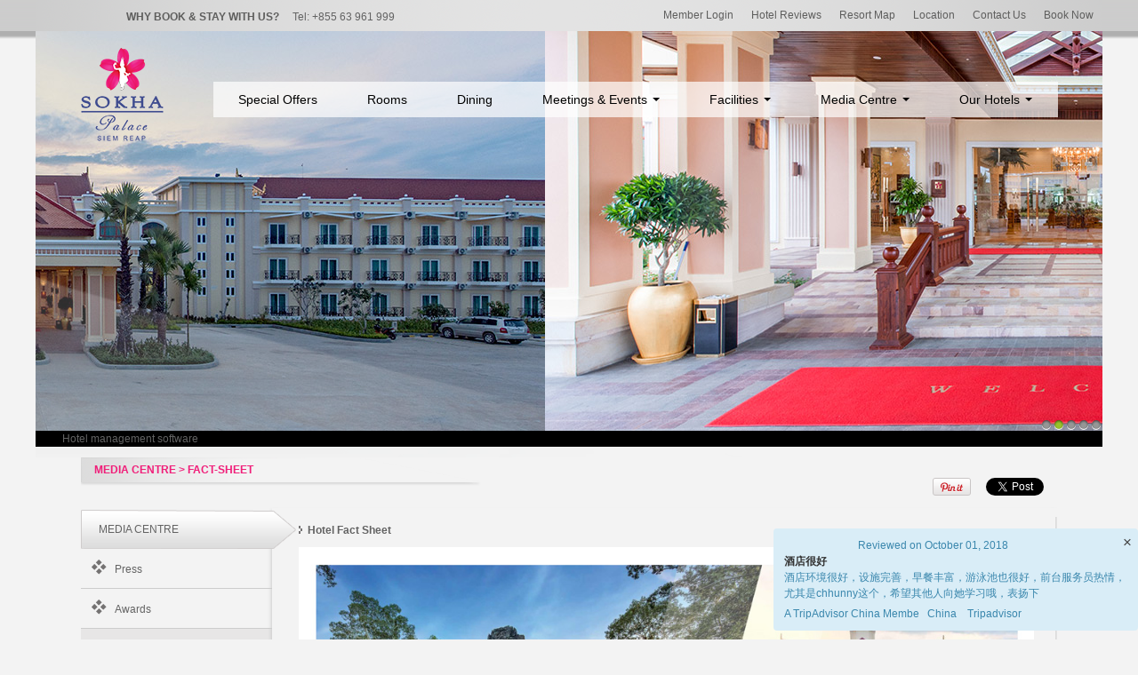

--- FILE ---
content_type: text/html; charset=UTF-8
request_url: https://sokhahotels.com.kh/palace-siemreap/media-centre/fact-sheet
body_size: 49217
content:
<!DOCTYPE html PUBLIC "-//W3C//DTD XHTML 1.0 Transitional//EN" "http://www.w3.org/TR/xhtml1/DTD/xhtml1-transitional.dtd">
<html xmlns="http://www.w3.org/1999/xhtml" lang="en" xml:lang="en"><head>
<meta http-equiv="Content-Type" content="text/html; charset=utf-8" />
<meta name="viewport" content="width=device-width; initial-scale=0.266; maximum-scale=1.0; minimum-scale=0.26; user-scalable=1;" />
<title>Fact Sheet | Luxury Hotel in Siem Reap | Siem Reap Hotels | Sokha Palace Siem Reap Hotel  | Sokha Palace Siem Reap Hotel, Cambodia</title>
<meta name="description" content="Sokha Palace Siem Reap Hotel - Print Media Factsheet">
<meta name="keywords" content="Fact Sheet">
<meta property="og:title" content="Fact Sheet | Luxury Hotel in Siem Reap | Siem Reap Hotels | Sokha Palace Siem Reap Hotel  | Sokha Palace Siem Reap Hotel, Cambodia">
<meta property="og:type" content="article">
<meta property="og:url" content="https://sokhahotels.com.kh/palace-siemreap/media-centre/fact-sheet">
<meta property="og:image" content="https://sokhahotels.com.kh/palace-siemreap/img/Entrance.jpg">
<meta property="og:site_name" content="https://www.sokhahotels.com/siemreap">
<meta property="og:description" content="Sokha Palace Siem Reap Hotel - Print Media Factsheet">
<meta property="fb:admins" content="100000660683455"><link rel="shortcut icon" href="https://sokhahotels.com.kh/palace-siemreap/logo.ico" />
<link rel="stylesheet" type="text/css" href="https://sokhahotels.com.kh/palace-siemreap/css/default.css" />
<link rel="stylesheet" type="text/css" href="https://sokhahotels.com.kh/palace-siemreap/css/menu.css" />
<link rel="stylesheet" type="text/css" href="https://sokhahotels.com.kh/palace-siemreap/css/sliders.css" />
<link rel="stylesheet" type="text/css" href="https://sokhahotels.com.kh/palace-siemreap/js/datepicker/jquery-ui.css"/>
<link rel="stylesheet" type="text/css" href="https://sokhahotels.com.kh/palace-siemreap/js/scrollbar/vertical.slider.css"/>
<script type="text/javascript" src="https://sokhahotels.com.kh/palace-siemreap/js/jquery.min.js"></script>
<script type="text/javascript" src="https://sokhahotels.com.kh/palace-siemreap/js/jquery-ui-min.js"></script>
<script type="text/javascript" src="https://sokhahotels.com.kh/palace-siemreap/js/sliders/slides.jquery.js"></script>
<script type="text/javascript" src="https://sokhahotels.com.kh/palace-siemreap/js/datepicker/jquery.ui.datepicker.js"></script>
<script type="text/javascript" src="https://sokhahotels.com.kh/palace-siemreap/js/jquery.plugin.js"></script>
<script type="text/javascript" src="https://sokhahotels.com.kh/palace-siemreap/js/jquery.countdown.js"></script>
<script type="text/javascript" src="https://sokhahotels.com.kh/palace-siemreap/js/jquery.scrollFollow.js"></script>
<script type="text/javascript" src="https://sokhahotels.com.kh/palace-siemreap/js/scrollbar/jquery.mousewheel.min.3.0.6.js"></script>
<script type="text/javascript" src="https://sokhahotels.com.kh/palace-siemreap/js/scrollbar/vertical.slider.standard.js"></script>
<script type="text/javascript" src="https://sokhahotels.com.kh/palace-siemreap/js/jquery.base64.min.js"></script>
<!--<script type="text/javascript" src="http://maps.google.com/maps/api/js?sensor=false"></script>-->
<!-- <script type="text/javascript" src="https://maps.googleapis.com/maps/api/js?v=3.exp&sensor=false"></script> -->
<script type="text/javascript" src="https://sokhahotels.com.kh/palace-siemreap/js/jquery.countdown.js"></script>
<script type="text/javascript" src="https://sokhahotels.com.kh/palace-siemreap/js/custom.js"></script>
<script type="text/javascript" src="https://sokhahotels.com.kh/palace-siemreap/js/main.js?v=1.1.4"></script>
<!-- Google tag (gtag.js) v4 -->
<script async src="https://www.googletagmanager.com/gtag/js?id=G-KWYM6ZS8C0"></script>
<script>
  window.dataLayer = window.dataLayer || [];
  function gtag(){dataLayer.push(arguments);}
  gtag('js', new Date());

  gtag('config', 'G-KWYM6ZS8C0');
</script>

<div id="fb-root"></div>
<script>(function(d, s, id) {
  var js, fjs = d.getElementsByTagName(s)[0];
  if (d.getElementById(id)) return;
  js = d.createElement(s); js.id = id;
  js.src = "//connect.facebook.net/en_US/sdk.js#xfbml=1&version=v2.6";
  fjs.parentNode.insertBefore(js, fjs);
}(document, 'script', 'facebook-jssdk'));</script>
<!-- Triptease 07-Nov-2019 -->
<script>(function(a,t,b,c,d){c=a.createElement(t);c.src=b,c.defer=true,c.async=true,c.crossOrigin='anonymous';c.type="text/javascript";d=a.getElementsByTagName(t)[0];d.parentNode.insertBefore(c,d)})(document,"script","https://onboard.triptease.io/bootstrap.js?integrationId=01DS2C9NF5EA4ZT7TXQ1NKGTET");</script>
<!-- End Triptease --><!--[if IE 7 ]>
<style>
#promo-fields{padding: 7px 5px}
#footer{margin-top:20px}
</style>
<![endif]-->
<!--[if lt IE 9 ]>
<style>
#content ul.two-column li.item{filter: progid:DXImageTransform.Microsoft.dropShadow(color=#EBEAEA, offX=2, offY=5, positive=true)}
li.item{border:1px solid #EBEAEA}
</style>
<![endif]-->

    <link rel="stylesheet" type="text/css" href="/css/be-style.css">
    <!-- start head script -->
    <script type='text/javascript'>
        document.addEventListener("DOMContentLoaded", () => {
            const beFormWarning = document.querySelector('.be-prevention-message');
            const removeActive = (element) => {
                element.classList.remove('be-prevention-message--active');
            }
            const submit = (data) => {
                if (data.provider === '0') {
                    beFormWarning.classList.add('be-prevention-message--active');

                    setTimeout(() => {
                        removeActive(beFormWarning);
                    }, 2000);

                    return false;
                } else {
                    const beUrl = arguments[1];
                    window.open(beUrl,'_self');
                }
            }

            beFormWarning.addEventListener('click',  () => {
                removeActive(beFormWarning);
            });

            !function(e,n){
                var t="bookingengine",o="integration",i=e[t]=e[t]||{},a=i[o]=i[o]||{},r="__cq",c="__loader",d="getElementsByTagName";
                if(n=n||[],a[r]=a[r]?a[r].concat(n):n,!a[c]){a[c]=!0;var l=e.document,g=l[d]("head")[0]||l[d]("body")[0];
                    !function n(i){if(0!==i.length){var a=l.createElement("script");a.type="text/javascript",a.async=!0,a.src="https://"+i[0]+"/integration/loader.js",
                        a.onerror=a.onload=function(n,i){return function(){e[t]&&e[t][o]&&e[t][o].loaded||(g.removeChild(n),i())}}(a,(function(){n(i.slice(1,i.length))})),g.appendChild(a)}}(
                        ["kh-ibe.hopenapi.com","ibe.hopenapi.com","ibe.behopenapi.com"])}
            }(window,[
                ['setContext', 'BE-INT-sokhahotels_2023-11-04.503060', 'en'],
                ['embed', 'booking-form', {container: 'be-booking-form'}],
                ['embed', 'search-form', {
                    container: 'be-search-form',
                    onsubmit: submit
                }]
            ]);
        });
    </script>
    <!-- end head script -->
     <!-- Google Tag Manager -->
 <script>(function(w,d,s,l,i){w[l]=w[l]||[];w[l].push({'gtm.start':
    new Date().getTime(),event:'gtm.js'});var f=d.getElementsByTagName(s)[0],
    j=d.createElement(s),dl=l!='dataLayer'?'&l='+l:'';j.async=true;j.src=
    'https://www.googletagmanager.com/gtm.js?id='+i+dl;f.parentNode.insertBefore(j,f);
    })(window,document,'script','dataLayer','GTM-WPKF32N7');</script>
    <!-- End Google Tag Manager -->
</head>
<body>
	<!-- Google Tag Manager (noscript) -->
<noscript><iframe src="https://www.googletagmanager.com/ns.html?id=GTM-WPKF32N7"
height="0" width="0" style="display:none;visibility:hidden"></iframe></noscript>
<!-- End Google Tag Manager (noscript) -->
	<div id="wrapper">
    	<div id="nav-top">
        	<div class="bg-nav-top">
                <div class="menu-left">
<div id="fb-root"></div>
<script>(function(d, s, id) {
  var js, fjs = d.getElementsByTagName(s)[0];
  if (d.getElementById(id)) return;
  js = d.createElement(s); js.id = id;
  js.src = "//connect.facebook.net/en_US/sdk.js#xfbml=1&version=v2.6";
  fjs.parentNode.insertBefore(js, fjs);
}(document, 'script', 'facebook-jssdk'));</script>
	<ul>
    	<li style="width:92px;float:left;margin-top:8px;padding-left:0px;padding-right:0px;">
        <div class="fb-like" data-href="https://www.facebook.com/SokhaPalaceSiemreap/" data-layout="button_count" data-action="like" data-size="small" data-show-faces="true" data-share="false"></div>
        </li>	
        <li style="float:left;width:auto;margin:10px 0px 0px 0px;height:20px !important;*display:inline"> 
        		<a  onclick="toggle_visibility('why-stay-with-us');" href="javascript:void(0);" style="font-weight:600;">
        WHY BOOK &amp; STAY WITH US?</a> 
		         &nbsp;&nbsp;&nbsp; Tel: +855 63 961 999 &nbsp;
        </li>
    </ul>
</div>
<div class="menu-right">
   <ul style="float:right">
        <!-- <li>
        	<a style="color:#006600;font-weight:bold" target="_blank" href="#">Live Chat</a>
        </li>
         <li id="main-sub-menu-d" style="overflow:visible;width:50px;z-index:9999999;position:relative;">
         	<a  style="float:left;width:100%"id="drop-down-menu" href="#">Reviews</a>
         	<ul id="sub-menu-d">
        		<li><a  href="#">Hotel Reviews</a></li>
                <li><a  href="#">Submit Review</a></li>
            </ul>
            <script type="text/javascript">
				$(document).ready(function(e) {
                    $('#main-sub-menu-d').mouseover(function(){
						$('#sub-menu-d').css('display','inline');
					});
					$('#sub-menu-d').mouseover(function(){
						$('#sub-menu-d').css('display','inline');
					});
					$('#main-sub-menu-d').mouseout(function(){
						$('#sub-menu-d').css('display','none');
					});
					
                });
			</script>
        </li>
        -->
        <li style="position:relative">
        	<a href="javascript:void(0)" class="login show-login" style="cursor:pointer;">Member Login</a>        </li>
        <li><a href="https://sokhahotels.com.kh/palace-siemreap/true-experience" style="cursor:pointer;">Hotel Reviews</a></li> 
        <li><a class="view_large_map1" style="cursor:pointer;">Resort Map</a></li>
        <li><a class="view_large_map2" style="cursor:pointer;">Location</a></li>
        <!-- <li><a target="_blank" href="https://gc.synxis.com/rez.aspx?Hotel=95029&Chain=8901&template=SPSH&shell=SPSH"> Your Reservations</a></li> -->
        <li><a href="https://sokhahotels.com.kh/palace-siemreap/contact-us">Contact Us</a></li>
        <!--<li><a href="https://be.aiosell.com/book/sokha-palace-siem-reap-hotel" target="_blank">Book Now</a></li>-->
       <li><a href="/booking?hotel_id=503060" target="_self">Book Now</a></li>
        <!-- <li class="img-flag" style="margin-top:4px">
        	<a href="https://sokhahotels.com.kh/cn"><img src="https://sokhahotels.com.kh/palace-siemreap/img/CN.png" alt="CN"></a>
        	<a href="https://sokhahotels.com.kh/palace-siemreap/jp"><img src="https://sokhahotels.com.kh/palace-siemreap/img/JP.png" alt="JP"></a>
        </li> -->
   </ul>
</div>
<script type="text/javascript">
function toggle_visibility(id) {
    var e = document.getElementById(id);
    if(e.style.display == 'block')
        e.style.display = 'none';
    else
        e.style.display = 'block';
    }
</script>            </div>
        </div>
        <!-- //nav-top -->
        <!-- header -->
        <div id="header">
        	<div id="why-stay-with-us" >
<div  style="width:100%;height:20px;padding-top:5px;"> <a onclick="toggle_visibility('why-stay-with-us');" href="#" style="width:60px;float:right;font-size:10px;color:#333"><span style="float:left;width:38px;"> CLOSE</span> &nbsp;<img style="float:left;margin-top:5px" src="https://sokhahotels.com.kh/palace-siemreap/img/closeboxx.jpg" /></a> </div>            
    <dl style="width:100%">
        <dd style="padding:0px">
            <ul class="style-square" style="padding:5px 20px 10px 27px;">
                <!-- <li>Provide instant Temple Passes</li> -->
                <li>Within walking distance to famous Pub Street and Night Market</li>
                <li>45 minutes drive to Airport</li>
                <li>10 minutes drive to Golf Course</li>
                <li>10 minutes drive to Angkor Balloon ( Tethered Balloon )</li>
                <li>Located in the heart of Siem Reap</li>
                <li>Large salt water swimming pool</li>
                <li>Complimentary Unlimited Internet Access</li>
                <li>Affiliated with over 500 hotels across the world<br /><br /></li>                     
            </ul>
        </dd>
    </dl>
</div>
<script type="text/javascript">
function toggle_visibility(id) {
       var e = document.getElementById(id);
       if(e.style.display == 'block')
          e.style.display = 'none';
       else
          e.style.display = 'block';
    }
</script>             <div class="logo">
                <a href="https://sokhahotels.com.kh/palace-siemreap/"><img src="https://sokhahotels.com.kh/palace-siemreap/img/Sokha-Palace-Siem-Reap-Hotel.png" width="105px" height="" alt="Logo" /></a>
            </div>                      	
            <div class="main-menu">
                <ul class="nav">
	<li class=""><a class="menu_item" href="https://sokhahotels.com.kh/palace-siemreap/special-offer">Special Offers</a></li>    
	<li class=""><a class="menu_item" href="https://sokhahotels.com.kh/palace-siemreap/room">Rooms</a></li>
    <li class=""><a class="menu_item" href="https://sokhahotels.com.kh/palace-siemreap/dining">Dining</a></li>
	<li class="dropdown">
		<a href="https://sokhahotels.com.kh/palace-siemreap/meeting-event">Meetings &amp; Events <b class="caret"></b></a>
		<div class="sub-menu no-heading">
			<div>
				<a href="https://sokhahotels.com.kh/palace-siemreap/meeting-event/request-for-proposal" class="arrow-right">Request For Proposal</a>
				<a href="https://sokhahotels.com.kh/palace-siemreap/meeting-event/meeting-venue" class="arrow-right">Meeting Venue</a>
            	<a href="https://sokhahotels.com.kh/palace-siemreap/meeting-event/theme-dinner" class="arrow-right">Theme dinner</a>
            </div>
		</div>		
	</li>
	<li class="dropdown">
		<a href="https://sokhahotels.com.kh/palace-siemreap/facilities">Facilities  <b class="caret"></b></a>
		<div class="sub-menu no-heading">
			<div>
            	<a href="https://sokhahotels.com.kh/palace-siemreap/facilities/jasmine-spa" class="arrow-right">Jasmine Spa</a>
                <a href="https://sokhahotels.com.kh/palace-siemreap/facilities/fitness-plus" class="arrow-right">Fitness Plus</a>
				<a href="https://sokhahotels.com.kh/palace-siemreap/facilities/swimming-pool" class="arrow-right">Swimming Pool</a>
	        </div>            
		</div>
	</li>
    <li class="dropdown">
		<a href="#">Media Centre  <b class="caret"></b></a>
		<div class="sub-menu no-heading">
			<div>
				<a href="https://sokhahotels.com.kh/palace-siemreap/media-centre/press-release" class="arrow-right">Press</a>		
             	<a href="https://sokhahotels.com.kh/palace-siemreap/media-centre/awards" class="arrow-right">Awards</a>
            	<a href="https://sokhahotels.com.kh/palace-siemreap/media-centre/fact-sheet" class="arrow-right">Fact-sheet</a>			
            	<a href="https://sokhahotels.com.kh/palace-siemreap/media-centre/environment-and-community" class="arrow-right">Environment</a>			           
            	<!-- <a href="https://sokhahotels.com.kh/palace-siemreap/media-centre/gallery" class="arrow-right">Gallery</a> -->
            	<a target="_blank" href="https://sokhahotels.com.kh/palace-siemreap/picture" class="arrow-right">High Resolution Picture</a>
            </div>
		</div>
	</li>
	<!-- <li class=""><a class="menu_item" href="https://sokhahotels.com.kh/palace-siemreap/weddings">Weddings</a></li> -->
	<li class="dropdown">
		<a href="#">Our Hotels <b class="caret"></b></a>
		<div class="sub-menu pull-right" style="width:630px">
			<div>
				<h4>Siem Reap</h4>	
				<a class="arrow-right" href="https://www.sokhahotels.com.kh/angkor">Sokha Angkor Resort <i>(Luxury)</i></a>
				<a class="arrow-right" href="https://www.sokhahotels.com.kh/siemreap">Sokha Siem Reap Resort &amp; Convention Center</a>
				<a class="arrow-right" href="https://www.sokhahotels.com.kh/palace-siemreap">Sokha Palace Siem Reap Hotel <i>(Comfort)</i></a>
				<!--<a class="arrow-right" href="http://www.sokhataprohm.com">Sokha Ta Prohm Resort</a>-->	
				<a class="arrow-right" href="https://www.sokhahotels.com.kh/siemreap/room/royal-sokha-garden-view-villa">Sokha Private Mansion <i>(Villas)</i></a>				
			</div>
			<div>
				<h4>Phnom Penh</h4>													
				<a class="arrow-right" href="https://www.sokhahotels.com.kh/phnompenh">Sokha Phnom Penh Hotel</a>
				<a class="arrow-right" href="https://www.sokhahotels.com.kh/residence">Sokha Phnom Penh Residence</a>													
			</div>
			<div>
				<h4>Sihanoukville</h4>						
				<a class="arrow-right" href="https://www.sokhahotels.com.kh/sihanoukville/room/ocean-wing-superior">Sokha Beach Resort</a>
				<a class="arrow-right" href="https://www.sokhahotels.com.kh/sihanoukville/room/bayview-superior">Sokha Bayview by Sokha Beach Resort</a>
				<a class="arrow-right" href="https://www.sokhahotels.com.kh/sihanoukville/room/lake-side-deluxe">Lakeside by Sokha Beach Resort</a>
				<a class="arrow-right" href="https://www.sokhahotels.com.kh/sihanoukville/room/mohori-water-chalet">Moha Mohori by Sokha Beach Resort</a>						
				<!-- <a class="arrow-right" href="#">Koh Dong Private Island (<i>Opening Q4-2016</i>)</a> -->
			</div>
			<div>
				<h4>Kampot</h4>						
				<a class="arrow-right" href="https://www.sokhahotels.com.kh/kampot">Thansur Sokha Hotel</a>
				<a class="arrow-right" href="https://www.lebokorpalace.com.kh">Le Bokor Palace</a>
			</div>						
		</div>							
	</li> 
</ul>            </div>
            <!-- Slideshow -->
            <div class="slides">
                <div class="slides_container">
                    	
				<div>						
					<img src="https://sokhahotels.com.kh/palace-siemreap/img/slideshows/hotel-in-front.jpg" width="1200" height="450" alt="" />	
				</div>				
				<div>						
					<img src="https://sokhahotels.com.kh/palace-siemreap/img/slideshows/sokha-palace-entrance.jpg" width="1200" height="450" alt="" />	
				</div>	
				<div>
				   	<img src="https://sokhahotels.com.kh/palace-siemreap/img/slideshows/rooms/sokha-palace-superior-garden-view-double-bed.jpg" width="1200" height="450" alt="" />
				</div>	
				<div>
					<img src="https://sokhahotels.com.kh/palace-siemreap/img/slideshows/dinings/breakfast-counter.jpg" width="1200" height="450" alt="" />
				</div>	
				<div>
					<img src="https://sokhahotels.com.kh/palace-siemreap/img/slideshows/wellnesses/swimming-pool-views.jpg" width="1200" height="450" alt="" />
				</div>		
			                      
                </div>
                <div class="slide-show-style"></div>            
            </div>
            <!-- //Slideshow -->                               
        </div>
        <!-- //header -->
        <!-- serach-panel -->
        <!--<div id="search-panel">
        	<div class="box-search-panel">
                <div class="search-panel">            	
                                    </div>
            </div>
        </div>-->
       	<!-- //serach-panel -->
        <!-- start Search form script -->
        <div id='block-search' class='hotel-inner'>
            <div class='be-container'>
                <div class='be-prevention-message'>
                    Please select a hotel
                </div>
                <div id='be-search-form'>
                    <a href='https://exely.com/' rel='nofollow' target='_blank'>Hotel management software</a>
                </div>
            </div>
        </div>
        <!-- end Search form script -->
       	<!-- content -->
        <div id="content">
        	<h3 class="page-title">
            <span>Media Centre  > Fact-Sheet</span>
            
<div id="fb-root"></div>
<script>
	(function(d, s, id) {
	  var js, fjs = d.getElementsByTagName(s)[0];
	  if (d.getElementById(id)) return;
	  js = d.createElement(s); js.id = id;
	  js.src = "//connect.facebook.net/en_US/all.js#xfbml=1";
	  fjs.parentNode.insertBefore(js, fjs);
	}(document, 'script', 'facebook-jssdk'));
</script>

			            <div style="float:right;width:80px;">
            <a href="https://twitter.com/share" class="twitter-share-button" data-url="https://sokhahotels.com.kh/palace-siemreap/media-centre/fact-sheet">Tweet</a>
<script>!function(d,s,id){var js,fjs=d.getElementsByTagName(s)[0];if(!d.getElementById(id)){js=d.createElement(s);js.id=id;js.src="//platform.twitter.com/widgets.js";fjs.parentNode.insertBefore(js,fjs);}}(document,"script","twitter-wjs");</script>
            
            </div>
            <div style="float:right;width:60px;">
            <a target="_blank" href="http://pinterest.com/pin/create/button/?url=https://sokhahotels.com.kh/palace-siemreap/media-centre/fact-sheet&media=http://www.sokhahotels.com/sihanoukville/img/media-center/fact-sheet/fact-sheet1.jpg&description=Hotel Fact Sheet 2012   | Sokha Angkor Resort - Siem Reap , Cambodia" class="pin-it-button" count-layout="horizontal"><img border="0" src="//assets.pinterest.com/images/PinExt.png" title="Pin It" /></a>
            
            </div>
            
             <div style="float:right;width:60px;overflow:hidden">
            	<!-- Place this tag in your head or just before your close body tag. -->
				<script type="text/javascript" src="https://apis.google.com/js/plusone.js"></script>
                
                <!-- Place this tag where you want the +1 button to render. -->
                <div class="g-plusone" data-size="medium" data-annotation="inline" data-width="120" data-href="https://sokhahotels.com.kh/palace-siemreap/media-centre/fact-sheet"></div>
				
            </div>
            <div style="float:right;width:130px;">
            <div class="fb-like" data-href="https://sokhahotels.com.kh/palace-siemreap/media-centre/fact-sheet" data-send="false" data-layout="button_count" data-width="80" data-action="recommend"z data-show-faces="false"></div>
            </div>
             </h3>        	
        	
        	<div class="two-column">	
                <div id="nav-left">
                    <div class="menu-header" onclick="window.location='https://sokhahotels.com.kh/palace-siemreap/media-centre'"><span class="lst-icon-star">Media Centre</span></div>
    <ul class="parent">
         <li class="active"><a href="./press-release" id="media-centre__press-release">Press</a></li>  
         <li><a href="./apsara-i" id="media-centre__awards">Awards</a></li>
         <li><a href="./apsara-ii" id="media-centre__fact-sheet">Fact-sheet</a></li>
         <!--<li><a href="./grand-ballroom" id="media-centre__brochure">Brochure</a></li>-->
         <li><a href="./poolside-area" id="media-centre__environment-and-community">Environment &amp; Community</a></li>                        
         <li><a href="./pre-function-lounge" id="media-centre__gallery">Gallery</a></li>
    </ul><br />
    <!--<div style="margin:0 0 0 36px;">
    <h3 style="text-transform:uppercase;margin-bottom:8px;"> Useful Information</h3>
    <h3 class="link-bg-image"><a style="font-weight:normal" href="">Hotel Fact Sheet</a></h3>
    <h3 class="link-bg-image"><a style="font-weight:normal" href="">Hotel Brochure</a></h3>
    </div>-->
   <!--<div class="line-vertical"></div>-->
      <div class="request-for-proposal">
        <a href="https://sokhahotels.com.kh/palace-siemreap/room/superior-garden-view">
    
        <h3>Superior Garden View</h3>
        <img src="https://sokhahotels.com.kh/palace-siemreap/img/rooms/deluxe-garden-view/Sokha-Palace-Superior-Garden-View-Double-Bed.jpg" alt="" />
        <p>All superior guest room provide the convenience of the modern day to create a comfortable...</p>
        </a>    
    </div>
    <div class="request-for-proposal">
	<a href="https://sokhahotels.com.kh/palace-siemreap/room/superior-pool-view">

    <h3>Superior Pool View</h3>
    <img src="https://sokhahotels.com.kh/palace-siemreap/img/rooms/deluxe-pool-view/Superior-Pool-View-Twin.jpg" alt="" />
	<p>All superior guest rooms provide the convenience of the modern day to create a comfortable...</p>
	</a>    
</div>                </div>
                 <div id="content-right">
                    <div class="kill-top-border" style="height:10px !important"></div>
                    <div class="tab-container"> 
                        <div id="tab-content"> 
                            <div id="tab-1">
    <div class="tab-content-inside">
    	<h3 class="sub-menu-title lst-arrow-gray">Hotel Fact Sheet</h3>
	 	<div>	   
		   	<img src="https://sokhahotels.com.kh/palace-siemreap/img/media-center/fact-sheet/spl-Sheet2025.jpg" alt="Sokha Palace Siem Reap Resort fact-sheet 01" style="margin-bottom: 10px; width:100%"/>
		    <img src="https://sokhahotels.com.kh/palace-siemreap/img/media-center/fact-sheet/spl-Sheet2025-2.jpg" alt="Sokha Palace Siem Reap Resort fact-sheet 02" style="width:100%"/>
	   </div>
	    <br />
	    <h3 class="link-bg-image"><a href="https://sokhahotels.com.kh/palace-siemreap/files/downloads/Sokha_Palace_Fact_Sheet2025.pdf" target="_blank">Click Here To Download</a></h3>
	    
    </div>
</div><!-- //tab-1 -->                            <!--<input type="button" value="Back" style="float:right;width:65px;margin-top:10px" onclick="history.go(-1);" />-->
                        </div>
                    </div>
                    <div class="kill-top-border-bottom"></div>
                 </div>                 
            </div>			            
        </div>
        <!-- //content -->
        <div class="clr"></div>
        <!-- footer --> 
        <div id="footer">                            
            <div class="footer-menu">
            	<ul class="parent">	
    <li class="parent">
		<ul>
			<li><a href="https://sokhahotels.com.kh/palace-siemreap/about-hotel">Hotel Overview</a></li>
			<li><a href="https://sokhahotels.com.kh/palace-siemreap/facilities">Facilities</a></li>
            <li><a href="https://sokhahotels.com.kh/palace-siemreap/contact-us">Contact Us</a></li>
		</ul>
	</li>
    <li class="parent">
		<ul>
			<li><a href="https://sokhahotels.com.kh/palace-siemreap/room">Rooms</a></li>
			<li><a href="https://sokhahotels.com.kh/palace-siemreap/meeting-event/meeting-venue">Meeting Venue</a></li>
            
		</ul>
	</li>
	<li class="parent">
		<ul>
			<li><a href="https://sokhahotels.com.kh/palace-siemreap/meeting-event/theme-dinner">Theme Dinner</a></li>
        	<!--<li><a href="https://sokhahotels.com.kh/palace-siemreap/request-for-transportation">Transportation Request</a></li>
			<li><a href="https://sokhahotels.com.kh/palace-siemreap/page/angkor-pass">Temple Pass</a></li> -->
			<li><a href="https://sokhahotels.com.kh/palace-siemreap/page/angkor-balloon">Angkor Balloon</a></li>
		</ul>
	</li>
	<li class="parent">
		<ul>
			<li><a style="font-weight:bold;color:#7d7c7c" href="https://sokhahotels.com.kh/palace-siemreap/area-attraction">Area Attractions</a></li>
			<li><a href="https://sokhahotels.com.kh/palace-siemreap/area-attraction/temples">Temples</a></li>
			<li><a href="https://sokhahotels.com.kh/palace-siemreap/area-attraction/tonle-sap">Tonle Sap Lake</a></li>
		</ul>
	</li>
	<li class="parent no-bd-br">
		<ul>
			<li><a style="font-weight:bold;color:#7d7c7c" href="https://sokhahotels.com.kh/palace-siemreap/experience">Experiences</a></li>
			<li><a href="https://sokhahotels.com.kh/palace-siemreap/experience/thing-to-do">Things To Do</a></li>
			<li><a href="https://sokhahotels.com.kh/palace-siemreap/experience/sightseeing">Sightseeing</a></li>
		</ul>
	</li>
	 
</ul>            </div>
            <div class="property">
            	<ul class="ul-property">
	<li class="no-bd-bl" style="padding-right: 8px;"><a href="http://sokhahotels.com.kh/siemreap/">Sokha Angkor Resort</a></li>
	<li><a href="http://sokhahotels.com.kh/sihanoukville/">Sokha Beach Resort</a></li>
	<li><a href="http://sokhahotels.com.kh/phnompenh/">Sokha Phnom Penh Hotel &amp; Residence</a></li>
	<!-- <li><a href="http://sokhahotels.com/siemreap/">Sokha Siem Reap Resort &amp; Convention Center</a></li> -->
	<li class="no-bd-br no-pr"><a href="http://wwww.sokhahotels.com.kh/kampot">Thansur Sokha Hotel</a></li>

</ul>            </div>
            <div class="footer-section3">
                <div class="copy-right">
                    <span>Copyright &copy; 2026 Sokha Hotels & Resorts. All rights reserved.</span>
                </div>
                <div class="connect-social-network">
                    <ul class="social-icon">
	<li><a target="_blank" href="https://www.facebook.com/SokhaPalaceSiemreap/"><img src="https://sokhahotels.com.kh/palace-siemreap/img/socials/facebook.png" width="24" height="24" alt="" /></a></li>
	<li><a target="_blank" href="https://plus.google.com/b/107884396709942570302/107884396709942570302/about"><img src="https://sokhahotels.com.kh/palace-siemreap/img/socials/gplus.png" width="24" height="24" alt="" /></a></li>
	<li><a target="_blank" href="https://www.youtube.com/channel/UCA0zj04gJyY4dmbiW03q_SQ"><img src="https://sokhahotels.com.kh/palace-siemreap/img/socials/youtube.png" width="24" height="24" alt="" /></a></li>
	<!--<li><a href="#"><img src="https://sokhahotels.com.kh/palace-siemreap/img/socials/twitter.png" width="24" height="24" alt="" /></a></li>
	<li><a href="#"><img src="https://sokhahotels.com.kh/palace-siemreap/img/socials/linkedin.png" width="24" height="24" alt="" /></a></li>-->
	<li><a target="_blank" href="https://www.tripadvisor.com/Hotel_Review-g297390-d13117098-Reviews-Sokha_Palace_Siem_Reap_Hotel-Siem_Reap_Siem_Reap_Province.html"><img src="https://sokhahotels.com.kh/palace-siemreap/img/tripadvisor.png" width="129" height="30" alt="" /></a></li>
</ul>                </div>
                <div class="footer-menu-right">     
                    <ul>
	<!--<li class="no-bd-bl">
		<a href="https://sokhahotels.com.kh/palace-siemreap/page/feedback">FEEDBACK</a>
	</li>-->
	<li class="no-bd-bl">
		<a href="https://sokhahotels.com.kh/career">CAREER</a>
	</li>
	<li>
		<a href="https://sokhahotels.com.kh/palace-siemreap/page/site-map">SITEMAP</a>
	</li>
	<li>
		<a href="https://sokhahotels.com.kh/palace-siemreap/page/term">TERMS</a>
	</li>
	<li class="no-bd-br no-pr">
		<a href="https://sokhahotels.com.kh/palace-siemreap/page/privacy">PRIVACY</a>
	</li>
</ul>                </div>
       		</div>
       </div>
       <!-- /footer -->      
	</div>
    <input type="hidden" id="base" value="aHR0cHM6Ly9zb2toYWhvdGVscy5jb20ua2gvcGFsYWNlLXNpZW1yZWFwLw==" />
    <input type="hidden" name="con" id="con" value="aHR0cHM6Ly9zb2toYWhvdGVscy5jb20ua2gvcGFsYWNlLXNpZW1yZWFwL21lZGlhLWNlbnRyZQ==" />
    <input type="hidden" name="act" id="act" value="ZmFjdC1zaGVldA==" />
    <div id="popup_overlay1" style="width:100%;height:100%;left:-100%;display:none">
    <div class="pro-detail1" style="width:960px !important;height:679px !important; background: none repeat scroll 0 0 #FFFFFF;border: 1px solid #EEEEEE;border-radius: 10px 10px 10px 10px;color: #636363;padding: 10px;position: absolute;z-index:-1;">
        <div class="close1" style="z-index:10">Close</div>
        <div class="div-tmp1" id="div-tmp1" style="width:100%;height:100%;margin:0px;">
        <img src="https://sokhahotels.com.kh/palace-siemreap/img/Resort-Map-01.jpg" alt="Map Sokha Angkor Resort" title="Map Sokha Angkor Resort" />
        </div>
    </div>
</div>      <!-- <script src="https://maps.googleapis.com/maps/api/js?key=AIzaSyAwnL7qT59XfAaegJ5dAIp5Pa4Qt7HX1Xs"></script> -->
<script type="text/javascript">
$(document).ready(function(){		
	//if(online){
		
		//mapInitialize(13.377157,103.878179,8,'div-tmp2');
		popupCenter2('pro-detail2',2);	
		setTimeout(function() {
		  // Do something after 5 seconds
		  $('#popup_overlay2').hide();
		}, 500);							   							   	
	//}
	/* Show Larger Map */	
	$(".view_large_map2").click(function() {
		document.getElementById('popup_overlay2').style.left = 0;
		$('#popup_overlay2').fadeIn('slow');
	});
	/* get current location */	
});
/*$(function(){
	if (navigator.geolocation) {
		navigator.geolocation.getCurrentPosition(location);
	}
	function location(position) {
		var LAT = position.coords.latitude;
		var LONG = position.coords.longitude;
		$('#saddr').val(LAT + ',' + LONG);
	}	
});*/
function mapInitialize(x,y,zoom,objectID){ 
		$('#' + objectID).show();
		var lat = x;
		var lng = y;
		var myOptions = {
				zoom: 17,
				center: new google.maps.LatLng(lat, lng),
				disableDefaultUI: true,
				panControl: true,
				zoomControl: true,
				scrollwheel: false,
				mapTypeId: google.maps.MapTypeId.ROADMAP
		}
		//alert(myOptions);
		var map = new google.maps.Map(document.getElementById(objectID), myOptions);
		var marker = new google.maps.Marker({
			map: map,
			position: new google.maps.LatLng(lat, lng),
			animation: google.maps.Animation.DROP,
            shape: {coord: [1, 1, 1, 20, 18, 20, 18 , 1], type: 'poly'},
			draggable: false,
		});
		
		var infowindow = new google.maps.InfoWindow({
			content: '<div style="font-family:OptimaRoman,Arial,Calibri,sans-serif;font-size:12px;border:1px solid #ccc;padding:5px">Sokha Palace Siem Reap</div>',
			size: new google.maps.Size(50,50)
		});
		//infowindow.open(map, marker);
		/*google.maps.event.addListener(marker, 'click', function() {
			 infowindow.open(map, marker); 
		});*/
	}	
	function popupCenter2(element_name,element_type){
			var windowWidth = document.documentElement.clientWidth;
			var windowHeight = document.documentElement.clientHeight;
			$("#popup_overlay2").css({"display":"block","height":windowHeight,"width":windowWidth});		
			var variable='';
			if(element_type==1){variable="#"+element_name;}
			else if(element_type==2){variable="."+element_name;}
			/*$(variable).css("left",(($(window).width() - $(variable).outerWidth()) / 2) + $(window).scrollLeft() + "px");
			$(variable).animate({"top":(($(window).height() - $(variable).outerHeight()) / 2) + $(window).scrollTop() + "px"},50);*/	
			$(variable).css("left",(($(window).width() - $(variable).width()) / 2));
			$(variable).css({"top":(($(window).height() - $(variable).height()) / 2)});
			$(variable).fadeIn('5000');	
		}		
	$('.close2').live('click',function(){
		$("#popup_overlay2").fadeOut('500');
	});	   
</script>
<div id="popup_overlay2" style="width:100%;height:100%;left:-100%">
    <div class="pro-detail2" style="width:90% !important;height:80% !important">
        <div class="close2">Close</div>
        <div class="div-tmp2" id="div-tmp2" style="width:98%;height:96%">
			<iframe src="https://www.google.com/maps/embed?pb=!1m18!1m12!1m3!1d6418.701202942896!2d103.87173637682285!3d13.378525886975675!2m3!1f0!2f0!3f0!3m2!1i1024!2i768!4f13.1!3m3!1m2!1s0x311017d341b2e027%3A0x54fd63eaa81aa654!2sSokha%20Palace%20Siem%20Reap%20Hotel!5e1!3m2!1sen!2skh!4v1754114158133!5m2!1sen!2skh" width="800" height="600" style="border:0;width:100%; height: 100%" allowfullscreen="" loading="lazy" referrerpolicy="no-referrer-when-downgrade"></iframe>
		</div>
    </div>
</div>  
    <!-- <link rel="stylesheet" href="https://maxcdn.bootstrapcdn.com/font-awesome/4.4.0/css/font-awesome.min.css"> -->
<style type="text/css">
    .div-review{margin-bottom:5px;}
    .div-review p {
        padding: 0px !important;
        margin-left: 0 !important
    }
    .review-title{
        color:#333; 
        margin-bottom: 5px
        white-space: nowrap;
    }
    div#social-buzzz .rating{
        color:rgba(255,185,0,1);
        font-family:'FontAwesome';
        font-size:16px;
        letter-spacing: 1px;
        display: inline-block;
        width: 80px !important;
        padding: 0;
        margin: 0;
        background: url(//app.revinate.com/css/img/social-buzz-sprite.png) 0 0 no-repeat;
        line-height: 16px;
        height: 16px !important;
        overflow: hidden;
        text-align: left;
    }
    div#social-buzzz .rating.r0:before{
        /* content: "\f006\f006\f006\f006\f006"; */
        background-position: -80px 0;
    }
    div#social-buzzz .rating.r0_5:before{
        /* content: "\f123\f006\f006\f006\f006"; */
        background-position: -80px -25px;
    }
    div#social-buzzz .rating.r1:before{
        /* content: "\f005\f006\f006\f006\f006"; */
        background-position: -64px 0;
    }
    div#social-buzzz .rating.r1_5:before{
        /* content: "\f005\f123\f006\f006\f006"; */
        background-position: -64px -25px;
    }
    div#social-buzzz .rating.r2:before{
        /* content: "\f005\f005\f006\f006\f006"; */
        background-position: -48px 0;
    }
    div#social-buzzz .rating.r2_5:before{
        /* content: "\f005\f005\f123\f006\f006"; */
        background-position: -48px -25px;
    }
    div#social-buzzz .rating.r3:before{
        /* content: "\f005\f005\f005\f006\f006"; */
        background-position: -32px 0;
    }
    div#social-buzzz .rating.r3_5:before{
        /* content: "\f005\f005\f005\f123\f006"; */
        background-position: -32px -25px;
    }
    div#social-buzzz .rating.r4:before{
        /* content: "\f005\f005\f005\f005\f006"; */
        background-position: -16px 0;
    }
    div#social-buzzz .rating.r4_5:before{
        /* content: "\f005\f005\f005\f005\f123"; */
        background-position: -16px -25px;
    }
    div#social-buzzz .rating.r5:before{
        background-position: -16px -25px;
        /* content: "\f005\f005\f005\f005\f005"; */
    }
    .see-more{color: #232323}
</style>
<div class="notification pull-right note1">
    <div class="alert alert-info fade in">
        <a href="#" class="close" data-dismiss="alert">&times;</a>
        <div class="note_body">
            <div id="social-buzzz">
                <div class="rate">
                    <span class="rating r5">&nbsp;</span> Reviewed on October 01, 2018
                </div>
                <h3 class="review-title">酒店很好</h3>
                <div class="div-review" style="margin-left:0">
                    酒店环境很好，设施完善，早餐丰富，游泳池也很好，前台服务员热情，尤其是chhunny这个，希望其他人向她学习哦，表扬下
                </div>
                <div class="review_by" style="margin-left:0">
                    <i class="fa fa-user"></i> A TripAdvisor China Membe&nbsp;&nbsp;<i class="fa fa-globe"></i> China &nbsp;&nbsp;<i class="fa fa-tripadvisor"></i> Tripadvisor
                </div>
            </div>
        </div>
    </div>
</div><div class="notification pull-right note2">
    <div class="alert alert-info fade in">
        <a href="#" class="close" data-dismiss="alert">&times;</a>
        <div class="note_body">
            <div id="social-buzzz">
                <div class="rate">
                    <span class="rating r5">&nbsp;</span> Reviewed on March 25, 2024
                </div>
                <h3 class="review-title">Peaceful and pleasant stay!</h3>
                <div class="div-review" style="margin-left:0">
                    -The room is spacious with all necessary things you'd expect with great daily room service.-The location is (slightly) remote however we discovered it incredibly easy and affordable to go to and from town via Tuktuk (approx $8 round trip). Make sure... <a class="see-more" href="https://sokhahotels.com.kh/palace-siemreap/true-experience">See More</a>
                </div>
                <div class="review_by" style="margin-left:0">
                    <i class="fa fa-user"></i> Will D &nbsp;&nbsp;<i class="fa fa-tripadvisor"></i> TripAdvisor
                </div>
            </div>
        </div>
    </div>
</div><div class="notification pull-right note3">
    <div class="alert alert-info fade in">
        <a href="#" class="close" data-dismiss="alert">&times;</a>
        <div class="note_body">
            <div id="social-buzzz">
                <div class="rate">
                    <span class="rating r5">&nbsp;</span> Reviewed on October 05, 2018
                </div>
                <h3 class="review-title">very good</h3>
                <div class="div-review" style="margin-left:0">
                    this hotel is very good and food clean and staff in there very helpful especially Ms. Chhunny and Mr. Pich I am very happy to stay thank you so much for all your help and I hope to come there again soon.
                </div>
                <div class="review_by" style="margin-left:0">
                    <i class="fa fa-user"></i> 471988214&nbsp;&nbsp;<i class="fa fa-globe"></i> China &nbsp;&nbsp;<i class="fa fa-tripadvisor"></i> Tripadvisor
                </div>
            </div>
        </div>
    </div>
</div><div class="notification pull-right note4">
    <div class="alert alert-info fade in">
        <a href="#" class="close" data-dismiss="alert">&times;</a>
        <div class="note_body">
            <div id="social-buzzz">
                <div class="rate">
                    <span class="rating r5">&nbsp;</span> Reviewed on October 01, 2018
                </div>
                <h3 class="review-title">very good stay</h3>
                <div class="div-review" style="margin-left:0">
                    很不错的休闲旅游场所 轻松愉悦... <a class="see-more" href="https://sokhahotels.com.kh/palace-siemreap/true-experience">See More</a>
                </div>
                <div class="review_by" style="margin-left:0">
                    <i class="fa fa-user"></i> 913886670&nbsp;&nbsp;<i class="fa fa-globe"></i> Cambodia &nbsp;&nbsp;<i class="fa fa-tripadvisor"></i> Tripadvisor
                </div>
            </div>
        </div>
    </div>
</div><div class="notification pull-right note5">
    <div class="alert alert-info fade in">
        <a href="#" class="close" data-dismiss="alert">&times;</a>
        <div class="note_body">
            <div id="social-buzzz">
                <div class="rate">
                    <span class="rating r5">&nbsp;</span> Reviewed on April 22, 2025
                </div>
                <h3 class="review-title">The best hotels in Siam</h3>
                <div class="div-review" style="margin-left:0">
                    The staff is very friendly and well-equipped, the location is a virtual home of two, spacious, clean rooms with a wide variety of amenities, but the buffet options are clean, with large pools that cater to both kids and adults, the reception staff... <a class="see-more" href="https://sokhahotels.com.kh/palace-siemreap/true-experience">See More</a>
                </div>
                <div class="review_by" style="margin-left:0">
                    <i class="fa fa-user"></i> Sherpa02367333125 &nbsp;&nbsp;<i class="fa fa-tripadvisor"></i> TripAdvisor
                </div>
            </div>
        </div>
    </div>
</div>    <style>
.alert-msg {
    display: none;
    color: #3c763d;
    background-color: #dff0d8;
    border-color: #d6e9c6;
    padding: 15px;
    margin-bottom: 20px;
}
.dropdown-login {
    display: none;
    background: #e2e2e2;
    color: #000;
    position: absolute;
    top: 28px;
    left: 0;
    width: 300px;
    padding: 20px;
    line-height: 1.42857143;
    z-index:99
}
.vip-login-modal{
    position: fixed;
    top: 0;
    right: 0;
    bottom: 0;
    left: 0;
    z-index: 1050;
    display: none;
    overflow: hidden;
    -webkit-overflow-scrolling: touch;
    outline: 0;
    opacity: 1;
    -webkit-transition: opacity .15s linear;
    -o-transition: opacity .15s linear;
    transition: opacity .15s linear;
}
.login-dialog{
    width: 400px;
    margin: 35px auto;
    -webkit-transition: -webkit-transform .3s ease-out;
    -o-transition: -o-transform .3s ease-out;
    transition: transform .3s ease-out;
    -webkit-transform: translate(0,0);
    -ms-transform: translate(0,0);
    -o-transform: translate(0,0);
    transform: translate(0,0);
}
.vip-login-form{
    position:relative;
    background-color: #fff;
    -webkit-background-clip: padding-box;
    background-clip: padding-box;
    border: 1px solid #999;
    border: 1px solid rgba(0,0,0,.2);
    border-radius: 6px;
    outline: 0;
    -webkit-box-shadow: 0 5px 15px rgba(0,0,0,.5);
    box-shadow: 0 5px 15px rgba(0,0,0,.5);
    overflow:hidden
}
.login-header{
    background-color:#a81f31;
    text-align:center;
    padding: 10px 0;
}
.login-header img{
    width:auto
}
.login-content{padding:15px}
.login-footer{
    padding: 15px;
    text-align: right;
    border-top: 1px solid #e5e5e5; 
}
.frm_login label {
    display: inline-block;
    max-width: 100%;
    margin-bottom: 5px;
    font-weight: 700;
}
.frm_login .input-group .form-control {
    height: 42px;
    padding: 0 12px;
    position: relative;
    z-index: 2;
    float: left;
    width: 100%;
    margin-bottom: 0;
}
.frm_login .form-group {
    margin-bottom: 15px;
}
.frm_login .form-horizontal .control-label {
    padding-top: 7px;
    margin-bottom: 0;
    text-align: right;
}
.frm_login .form-control {
    display: block;
    width: 100%;
    height: 34px;
    padding: 6px 12px;
    font-size: 14px;
    line-height: 1.42857143;
    color: #555;
    background-color: #fff;
    background-image: none;
    border: 1px solid #ccc;
    border-radius: 4px;
    -webkit-box-shadow: inset 0 1px 1px rgba(0,0,0,.075);
    box-shadow: inset 0 1px 1px rgba(0,0,0,.075);
    -webkit-transition: border-color ease-in-out .15s,-webkit-box-shadow ease-in-out .15s;
    -o-transition: border-color ease-in-out .15s,box-shadow ease-in-out .15s;
    transition: border-color ease-in-out .15s,box-shadow ease-in-out .15s;
    -webkit-box-sizing: border-box;
    -moz-box-sizing: border-box;
    box-sizing: border-box;
}
.modal-backdrop{
    display:none;
    position: fixed;
    top: 0;
    right: 0;
    bottom: 0;
    left: 0;
    z-index: 1040;
    background-color: #000;
    filter: alpha(opacity=50);
    opacity: .5;
}
.btn {
    display: inline-block;
    padding: 6px 12px;
    margin-bottom: 0;
    font-size: 14px;
    font-weight: 400;
    line-height: 1.42857143;
    text-align: center;
    white-space: nowrap;
    vertical-align: middle;
    -ms-touch-action: manipulation;
    touch-action: manipulation;
    cursor: pointer;
    -webkit-user-select: none;
    -moz-user-select: none;
    -ms-user-select: none;
    user-select: none;
    background-image: none;
    border: 1px solid transparent;
    border-radius: 4px;
}
.my-btn {
    border: 1px solid #ccc;
    color: #232323;
}
.my-btn:hover{
    background-color:#a81f31;
    color:#fff
}
</style>
<div class="vip-login-modal">
    <div class="login-dialog">
        <div class="vip-login-form">
            <div class="login-header">
                <img src="https://sokhahotels.com.kh/vip/assets/images/logo-white-01.png" alt="vip-logo">
            </div>
            <div class="login-content">
                <div class="alert-msg"></div>
                <form method="post" autocomplete="off" class="frm_login" action="https://sokhahotels.com.kh/vip/login-out/ajax-login">
                    <div class="form-group">
                        <label for="user_name">User Name</label>
                        <input type="text" id="user_name" name="user_name" class="user_name form-control" placeholder="User Name">
                        <div style="clear: both;"></div>
                    </div>
                    <div class="form-group">
                        <label for="password">Password</label>
                        <input type="password" id="password" name="password" class="password form-control" placeholder="Password">
                        <div style="clear: both;"></div>
                    </div>
                    <div style="clear: both;"></div>
                    <a href="http://sokhahotels.com.kh/vip/sign-up" style="float:left" target="_blank">Be a member</a>
                    <a href="http://sokhahotels.com.kh/vip/login" style="float:right" target="_blank">Forgot Password</a>
                    <div style="clear: both;"></div>
                </form>
            </div>
            <div class="login-footer">
                <button class="btn my-btn btn-close">Close</button>
                <a href="javascript:void(0)" class="btn my-btn login-front">Login</a>
            </div>
        </div>
    </div>
</div>
<div class="modal-backdrop"></div>
    <!-- AFFILIRED MASTER TAG, PLEASE DON'T REMOVE -->
    <script type="text/javascript">
      (function() {
        var sc = document.createElement('script'); sc.type = 'text/javascript'; sc.async = true;
        sc.src = '//customs.affilired.com/track/?merchant=5200';
        var s = document.getElementsByTagName('script')[0]; s.parentNode.insertBefore(sc, s);
      })();
    </script>
    <!-- END AFFILIRED MASTER TAG -->
</body>
</html>

--- FILE ---
content_type: text/html; charset=utf-8
request_url: https://accounts.google.com/o/oauth2/postmessageRelay?parent=https%3A%2F%2Fsokhahotels.com.kh&jsh=m%3B%2F_%2Fscs%2Fabc-static%2F_%2Fjs%2Fk%3Dgapi.lb.en.OE6tiwO4KJo.O%2Fd%3D1%2Frs%3DAHpOoo_Itz6IAL6GO-n8kgAepm47TBsg1Q%2Fm%3D__features__
body_size: 160
content:
<!DOCTYPE html><html><head><title></title><meta http-equiv="content-type" content="text/html; charset=utf-8"><meta http-equiv="X-UA-Compatible" content="IE=edge"><meta name="viewport" content="width=device-width, initial-scale=1, minimum-scale=1, maximum-scale=1, user-scalable=0"><script src='https://ssl.gstatic.com/accounts/o/2580342461-postmessagerelay.js' nonce="rg6v59p24XsyS1f4LSBrdQ"></script></head><body><script type="text/javascript" src="https://apis.google.com/js/rpc:shindig_random.js?onload=init" nonce="rg6v59p24XsyS1f4LSBrdQ"></script></body></html>

--- FILE ---
content_type: text/css
request_url: https://sokhahotels.com.kh/palace-siemreap/css/default.css
body_size: 8630
content:
/* Reset */
    /**
    * html5doctor.com Reset Stylesheet v1.6.1 (http://html5doctor.com/html-5-reset-stylesheet/)
    * Richard Clark (http://richclarkdesign.com)
    * http://cssreset.com
    */
    html, body, div, span, object, iframe,
    h1, h2, h3, h4, h5, h6, p, blockquote, pre,
    abbr, address, cite, code,
    del, dfn, em, img, ins, kbd, q, samp,
    small, strong, sub, sup, var,
    b, i,
    dl, dt, dd, ol, ul, li,
    fieldset, form, label, legend,
    table, caption, tbody, tfoot, thead, tr, th, td,
    article, aside, canvas, details, figcaption, figure,
    footer, header, hgroup, menu, nav, section, summary,
    time, mark, audio, video {margin:0;padding:0;border:0;outline:0;font-size:100%;vertical-align:baseline;background:transparent}
    body {line-height:1}
    article,aside,details,figcaption,figure,footer,header,hgroup,menu,nav,section{display:block}
    nav ul,ul,ol{list-style:none}
    blockquote, q {quotes:none}
    blockquote:before, blockquote:after,
    q:before, q:after {content:'';content:none}
    a {margin:0;padding:0;font-size:100%;vertical-align:baseline;background:transparent;color: #000;text-decoration:none;outline:none}
    /* change colours to suit your needs */
    ins {background-color:#ff9;color:#000;text-decoration:none}
    /* change colours to suit your needs */
    mark {background-color:#ff9;color:#000;font-style:italic;font-weight:bold}
    del {text-decoration: line-through}
    abbr[title], dfn[title] {border-bottom:1px dotted;cursor:help}
    table {border-collapse:collapse;border-spacing:0}
    /* change border colour to suit your needs */
    hr {display:block;height:1px;border:0;border-top:1px solid #cccccc;margin:1em 0;padding:0}
    input, select {vertical-align:middle}
	body{margin:0;padding:0;font-family:OptimaRoman,Arial,Segoe,'Segoe UI',Candara,Calibri,sans-serif;font-size:12px;line-height:18px;background-color:#f3f3f3;}	
	body,input,select{color:#636363}/*color:#B3B3B3*/
/* End Reset */
/* Global style */
/*body iframe{height:0 !important;}*/
.no-bd{border:none !important}
.no-bd-bt{border-top:none !important}
.no-bd-bb{border-bottom:none !important}
.no-bd-bl{border-left:none !important}
.no-bd-br{border-right:none !important}
.no-bg{background:none !important}
.no-pr{padding-right:0 !important}
.no-pl{padding-left:0 !important}
.no-mr{margin-right:0 !important}
.no-mb{margin-bottom:0 !important}
.no-box-shadow{box-shadow:none !important;-moz-box-shadow:none !important;-webkit-box-shadow:none !important}
.clr{clear:both}
.style-disc{padding-left:13px;list-style:disc}
.style-circle{padding-left:13px;list-style:circle}
.style-square{padding-left:13px;list-style:square}
.no-padding{padding:0}
.no-padding-bottom{padding-bottom:0 !important}
.ml10{display:block;margin-left:10px !important}
.ml15{display:block;margin-left:15px !important}
.ml20{display:block;margin-left:20px !important}
.pt5{display:block;padding-top:5px}
.pt6{display:block;padding-top:6px}
.pt10{display:block;padding-top:10px}
.pl10{display:block;padding-left:10px !important}
.pl15{display:block;padding-left:15px !important}
.pl20{display:block;padding-left:20px !important}
.show{display:block !important}
.lst-arrow{padding-left:10px;background:url(../img/lst-arrow.png) 0 center no-repeat}
.lst-arrow-gray{padding-left:10px;background:url(../img/arrow-right-gray.gif) 0 4px no-repeat}
.plus-sign{padding-left:10px;margin-bottom:5px !important;background:url(../img/plus-sign.png) 0 5px no-repeat;cursor:pointer}
.minus-sign{padding-left:10px;margin-bottom:5px !important;background:url(../img/minus-sign.png) 0 6px no-repeat}
.minus-sign-black{padding-left:10px;margin-bottom:5px !important;background:url(../img/minus-sign-black.png) 0 5px no-repeat;cursor:pointer}
.plus-sign:hover{background:url(../img/plus-sign-black.png) 0 5px no-repeat;color:#000}
.link-bg-image{padding-left:13px;background:url(../img/link-icon.png) 0 4px no-repeat}
a{color:#636363}
.visited,a:hover{color:#000}
.italic{font-style:italic;color:#F01E79}
.italic1{font-style:italic;color:#F01E79}
.italic-b{font-style:italic;font-weight:bold}
h3{font-size:12px}
h4{margin:10px 0}
p{clear:both;padding:0 10px 0 12px}
/* 
	Templete
	Date: 2012-06-29
*/
#wrapper{position:relative;width:100%;margin:0;padding:0;overflow:hidden}
#nav-top{height:44px;background:url(../img/bg-top1x1.png) repeat-x 0 0}
#nav-top .bg-nav-top, #header,#search-panel,#search-panel .box-search-panel,#footer{width:1200px;margin:0 auto}
#nav-top .bg-nav-top{position:relative;height:44px;background:url(../img/bg-nav-top.png) no-repeat 0 0}
/*header*/
#header{position:relative;height:450px;margin-top: -9px;z-index:0}
#header .logo{position:absolute;width:105px;height:119px;top:15px;left:45px;z-index:100}
#header .main-menu{position:absolute;width:950px;height:50px;top:57px;right:50px;z-index:100}
#header img{vertical-align: top}
/*search-panel*/
#search-panel{position:relative;margin:auto;z-index:20}
#search-panel .box-search-panel{height:59px;background:url(../img/bg-search-panel1x59.png) repeat-x 0 0;}
#search-panel .box-search-panel .search-panel{width:1112px;height:59px;margin:auto}
#search-panel .box-search-panel .search-panel table{height:59px;margin:0 auto;overflow:hidden}
#search-panel .box-search-panel .search-panel table td{float:left;display:inline;margin:0;padding:15px 15px 0 0}
#search-panel .box-search-panel .search-panel table td label{float:left;margin-top:4px;vertical-align:top}
#search-panel .box-search-panel .search-panel table td img{vertical-align:middle}
#search-panel .box-search-panel .search-panel table td.last-child{padding-right:0}
.date-picker{width:92px;height:20px;padding:2px 3px 0;text-align:center;}
.cbo-adult,.cbo_rate{width:63px;height:22px;padding:2px 3px 2px;background:url(../img/bg-cbo-adult.png) no-repeat 0 0;border:0;text-align:center;}
.btn-promo-code{width:105px;height:24px;background:url(../img/button.png) no-repeat 0 0;margin:0 !important;padding:0 !important;vertical-align:top;zoom:0}
.btn-promo-code:hover{background-position:-109px 0}
.btn-check-availability{width:153px;height:24px;background:url(../img/button.png) no-repeat 0 -28px}
.btn-check-availability:hover{background-position:0 -56px}
.btn-promo-code,.btn-check-availability{display:block;overflow:hidden;height:24px;padding:0;border:0;cursor:pointer;text-indent:-500px;line-height:1;zoom:1;vertical-align:top}
.btn-submit{width:105px;height:25px;background:url(../img/button.png) no-repeat 0 -229px;cursor:pointer;}
.btn-submit:hover{background-position:0 -230px}
/*content*/
#content{width:1098px;overflow:hidden;margin:-3px auto 0;padding:15px 0 0;/*border:1px solid #E7E5E5;border-top:0;border-bottom:0*/}
#content .page-title{height:32px;padding:5px 0 0 15px;background:url(../img/bg-page-title.png) no-repeat 0 0;color:#f01e79;font-weight:bold;text-transform:uppercase}
/*Special Office Version 1*/
#content ul.two-column,#content div.two-column{width:1180px;overflow:hidden;margin:0 0 0 -15px;padding:15px 15px 0 15px}
#content ul.two-column li.item{float:left;width:44%;min-height:212px;margin:0 0 20px 20px;background-color:#F5F5F5;border-radius:5px;-moz-border-radius:5px;-webkit-border-radius:5px;box-shadow:0 0 4px #EBEAEA, 0 3px 4px rgba(0, 0, 0, 0.3);-moz-box-shadow:0 0 4px #EBEAEA, 0 3px 4px rgba(0, 0, 0, 0.3);-webkit-box-shadow:0 0 4px #EBEAEA, 0 3px 4px rgba(0, 0, 0, 0.3)}
#content ul.two-column li.item:hover{background-color:#e7e5e5}
#content ul.two-column li.item table.item-section{display:block;margin:15px 15px 0 15px}
#content ul.two-column li.item table.item-section td.description{width:298px}
#content ul.two-column li.item table.item-section td{padding-bottom:15px;vertical-align:top}
#content ul.two-column li.item table.item-section td table td.td-first{width:68px;vertical-align:top}
#content ul.two-column li.item table.item-section td a.detail{display:inline-block;text-decoration:underline;color:#B3B3B3}
#content ul.two-column li.item table.item-section td a.detail:hover{color:#000}
#content ul.two-column li.item table.item-section td table td{padding:0}
#content ul.two-column li.item table.item-section td .item-title{display:block;/*width:490px;*/font-weight:bold}
#content ul.two-column li.item table.item-section td.item-image{padding-right:15px;vertical-align:top}
#content ul.two-column li.item table.item-section td.item-image img{vertical-align:top;border:1px solid #ccc;padding:2px}
#content ul.two-column li.item table.item-section td .btn-booking{width:93px;height:29px;background:url(../img/button.png) no-repeat 0 -96px;border:none;cursor:pointer;text-indent:-1000px;overflow:hidden}
#content ul.two-column li.item table.item-section td .btn-booking:hover{background-position:-114px -96px}
/* End Special Office Version 1*/
/*Special Office Version 2 :: 24-Feb-2016*/
/*.special-offer{position:relative;overflow:hidden;width:100%;margin-top:10px}
.special-offer .item{float:left;width:100%;margin-bottom:15px;background:#fff}
.special-offer .item:hover{box-shadow:5px 0 5px #ccc}
.special-offer .item .img{float:left;width:30%;margin-right:2.5%}
.special-offer .item .img img{display:block;width:330px;height:230px;margin:0 20px 0 0;padding:0;vertical-algin:top}
.special-offer .item .description{float:left;width:67%;padding:10px 0 0 0}
.special-offer .item .description a{}
.special-offer .item .description a h4{margin-bottom:0;padding-bottom:0}
.special-offer .item .description p{margin:0;padding: 10px 0}
.special-offer .item .description span{float:left;font-weight:bold;padding-top:10px}
.special-offer .item .description ul, .special-offer .item .description ol{}
.special-offer .item .description ul li, .special-offer .item .description ol li{}
.special-offer .item .description dl{width:100%;margin-bottom:10px}
.special-offer .item .description dl dt{font-weight:bold}
.special-offer .item .description dl dd:before{content:"•";padding-right:6px;font-size:14px}
.special-offer .item .action{/*float:right;margin:-18px 10px 0 0*/}
.special-offer .item .action a{padding:0 5px; color:#555;font-weight:bold;border-right:1px solid #888}
.special-offer .item .action a:hover{color:#F01E79}
.special-offer .item .action a:last-child{border:none;padding-right:0}
.special-offer .item .action a:first-child{padding-left:0}*/
/*End Special Office Version 2*/
/*#content img{padding:4px;vertical-align:top;background:#fff;border:1px solid #ccc;box-shadow:0 2px 2px #ccc;-moz-box-shadow:0 2px 2px #ccc;-webkit-box-shadow:0 2px 2px #ccc}*/
.img-style{padding:4px;vertical-align:top;background:#fff;border:1px solid #ccc;box-shadow:0 2px 2px #ccc;-moz-box-shadow:0 2px 2px #ccc;-webkit-box-shadow:0 2px 2px #ccc}
/*footer*/
#footer{width:1100px;overflow:hidden;margin:0 auto;padding:0 0 10px;background-color:#e7e5e5;box-shadow:0 -1px 3px #AAA;-moz-box-shadow:0 -1px 3px #AAA;-webkit-box-shadow:0 -1px 3px #AAA}
#footer .connect-social-network{width:26%;margin:0 auto;padding:15px 15px 0;zoom:1;*display:inline;*margin-left:60px}
#footer .connect-social-network img{vertical-align:top}
#footer .connect-social-network .social-icon{overflow:hidden}
#footer .connect-social-network .social-icon li{float:left;padding:0 10px;opacity:0.5}
#footer .connect-social-network .social-icon li:hover{opacity:1}
#footer .footer-menu{display:block;overflow:hidden;margin:0 auto;border-bottom:1px solid #FFFFFF}
#footer .footer-menu ul.parent{width: 100%;overflow: hidden;padding-bottom:10px;border-bottom:1px solid #CCCCCC}
#footer .footer-menu ul li.parent{float: left;width:/*218px*/ 16%;border-left: 1px solid #FFFFFF;border-right: 1px solid #CCCCCC;padding:15px 13px 15px 27px;text-align:left}
#footer .footer-menu ul li.parent:first-child{border-left:none}
#footer .footer-menu ul li.parent:last-child{border-right:none}
#footer .footer-menu ul li ul li{margin-bottom:3px}
#footer .copy-right{float:left;padding:20px 15px 0 20px;font-size:11px;color:#999}
#footer .footer-menu-right{float:right;margin-top:-44px;padding:20px 20px 0 15px}
#footer .footer-menu-right ul li{float:left;padding:0 10px;font-size:12px;color:#999;border-left: 1px solid #FFFFFF;border-right: 1px solid #CCCCCC;}
#footer a{color:#999}
#footer a:hover{color:#000}
#footer .property{float:left;width:100%;text-align:center;padding:10px 0;border-bottom:1px solid #ccc}
#footer .property .ul-property{width:75%;height:auto;margin:0 auto 0 185px}
#footer .property .ul-property li{position:relative;float:left;padding:0 11px;border-left: 1px solid #FFFFFF;border-right: 1px solid #CCCCCC}
#footer .property .ul-property li:first-child{border-left:none}
#footer .property .ul-property li:last-child{border-right:none}
#footer .footer-section3{float:left;width:100%;overflow:hidden;border-top:1px solid #fff}
/*popup detail*/
#popup_overlay{display:none;position:fixed;top:0;left:0;background:url(../img/bg-2x2.png) repeat 0 0;z-index:40}
.pro-detail{display:none;position:absolute;border:1px solid #eee;width:60%;background:#fff;color:#636363;border-radius:10px;-moz-border-radius:10px;;-webkit-border-radius:10px;z-index:1000}
.pro-detail .div-tmp{overflow:auto;position:relative;height:540px;margin:10px;background:#F5F5F5;border-radius: 10px;padding:1px}
.popup-height-auto{height:auto !important}
.pro-detail dl,.press-image-promotion dl{width:95%;padding:15px}/*height:470px;*/
.pro-detail dl dt, .press-image-promotion dl dt{padding-left:12px;color:#930;background:url(../img/arrow-right.png) no-repeat 0 center}
.pro-detail dl dd, .press-image-promotion dl dd{margin:0 0 5px 0;padding:0 0 5px 10px}
/*.pro-detail dl dd.last{margin:0;padding:0}*/


/*popup detail resort map*/
#popup_overlay1{display:none;position:fixed;top:0;left:0;background:url(../img/bg-2x2.png) repeat 0 0;z-index:40}
.pro-detail1{display:none;position:absolute;border:1px solid #eee;width:60%;background:#fff;color:#636363;border-radius:10px;-moz-border-radius:10px;;-webkit-border-radius:10px;z-index:1000}
.pro-detail1 .div-tmp1{overflow:auto;position:relative;height:440px;margin:10px;background:#F5F5F5;border-radius: 10px;padding:1px}
.popup-height-auto{height:auto !important}
.pro-detail1 .close1{overflow:hidden;position:absolute;width:38px;height:38px;top:-17px;right:-17px;background:url(../img/close3D.png) no-repeat 0 0;cursor:pointer;text-indent:-500px}

/* wedding Popup */
#popup_overlay3{display:none;position:fixed;top:0;left:0;width:100%;height:100%;background:url(../img/bg-2x2.png) repeat 0 0;z-index:40}
.pro-detail3{display:none;position:absolute;width:830px;padding:10px;border:1px solid #eee;background:#fff;color:#636363;border-radius:10px;-moz-border-radius:10px;;-webkit-border-radius:10px;z-index:1000}
.pro-detail3 .description{display:none; position:relative;height:auto;background:#F5F5F5;border-radius: 10px;padding:1px 1px 10px 1px}
.popup-height-auto{height:auto !important}
.pro-detail3 .close3{overflow:hidden;position:absolute;width:38px;height:38px;top:-17px;right:-17px;background:url(../img/close3D.png) no-repeat 0 0;cursor:pointer;text-indent:-500px;z-index:10}
tr.popup > td p{text-align:left}
/*popup detail resort location*/
#popup_overlay2{display:none;position:fixed;top:0;left:0;background:url(../img/bg-2x2.png) repeat 0 0;z-index:40}
.pro-detail2{display:none;position:absolute;border:1px solid #eee;width:60%;background:#fff;color:#636363;border-radius:10px;-moz-border-radius:10px;;-webkit-border-radius:10px;z-index:1000}
.pro-detail2 .div-tmp2{position:relative;height:440px;margin:10px;background:#F5F5F5;border-radius: 10px;padding:1px}
.popup-height-auto{height:auto !important}
.pro-detail2 .close2{overflow:hidden;position:absolute;width:38px;height:38px;top:-17px;right:-17px;background:url(../img/close3D.png) no-repeat 0 0;cursor:pointer;text-indent:-500px}

/*.pro-detail dl dd.last{margin:0;padding:0}*/


.pro-detail dl dd ul, .press-image-promotion dl dd ul{list-style: circle outside none;margin-left: 15px;padding:10px 0 0 15px}
.pro-detail .close{overflow:hidden;position:absolute;width:38px;height:38px;top:-17px;right:-17px;background:url(../img/close3D.png) no-repeat 0 0;cursor:pointer;text-indent:-500px}
/*promotion code*/
#promo-fields {background: url(../img/bg_transparent.png) repeat center center;border-left: 1px solid #FFFFFF;border-right: 1px solid #FFFFFF;  border-top: 1px solid #FFFFFF;display: none;padding: 5px 5px;position: absolute;top: -74px;z-index:10;overflow:hidden;*right:218px}
.txt-code{color: #827B6F;font-size: 11px;margin:2px 0px;width: 86px;height:13px}
#promo-fields label{display:none}
#promo-fields div.field{clear:both;float:left}
.error{position:relative;margin: 10px auto 20px;padding: 50px 7px;border: 1px solid #CCCCCC;box-shadow:0 1px 2px #ccc;-moz-box-shadow:0 1px 2px #ccc;-webkit-box-shadow:0 1px 2px #ccc}
/* Rooms  */
#nav-left{float:left;width:215px;}
#nav-left .menu-header{position:relative;width:100%;background:url(../img/left-menu-arrow.png) no-repeat 0 0; width:237px;height:31px;padding:13px 0 0 12px;text-transform:uppercase;cursor:pointer;z-index:12}
#nav-left .menu-header:hover{color:#1C4597}
#nav-left .lst-icon-star {/*background:url(../img/lst-icon-star.png) no-repeat 0 0;*/padding:2px 4px 4px 8px;}
#nav-left ul.parent,#nav-left ul.parent2{overflow:hidden;width:100%;}
#nav-left ul.parent li,#nav-left ul.parent2 li{background-color:#f5f5f5;width:100%;height:44px;border-bottom:1px solid #CCC;background:url(../img/lst-icon-star.png) no-repeat 12px 12px;vertical-align:top}
#nav-left ul.parent li:hover,#nav-left ul.parent li.active,#nav-left ul.parent2 li:hover,#nav-left ul.parent2 li.active{background-color:#E7E6E6}
#nav-left ul.parent li a,#nav-left ul.parent2 li a{color:#636363;display:block;padding:14px 0px 12px 38px; }
#content-right{position:relative;float:left;width:861px;min-height:620px;margin:2px 0px 10px 0px;padding:0px 0px 15px 20px;box-shadow: 0px 0px 4px 0px #ccc, 0 0px 0px rgba(0, 0, 0, 0.3);-moz-box-shadow: 0px 0px 4px 0px #ccc, 0 0px 0px rgba(0, 0, 0, 0.3);-webkit-box-shadow:0px 0px 4px 1px #ccc;/*background:url(../img/bg_content.png) repeat-y 0 0*/}
/*#nav-left ul.parent li:last-child{border-bottom:none}*/
#content-right .parent{width:100%;overflow:hidden;zoom:1}	
#content-right .parent .tab-header{position:relative;width:843px;height:52px;padding:0px 10px;background:url(../img/tap-header.png) no-repeat 8px 1px;z-index:0}
#content-right .parent .tab-select,#content-right .parent .tab-not-select{float:left;margin-left:25px;width:250px;height:47px}
#content-right .parent .tab-select{background:url(../img/tap-select.png) no-repeat 0px 0px}
#content-right .parent .tab-not-select{background:url(../img/tap-not-select.png) no-repeat 0px 0px}
#content-right .parent .tab-select label,#content-right .parent .tab-not-select label{display:block;padding:15px 0px;text-align:center;color:#636363;cursor:pointer}
.tab-container{overflow:hidden;width:96%;/*min-height:775px;*/padding:10px 10px 0px;text-align:justify;position:relative;z-indez:0}
#tab-content{overflow:hidden}
.tab-hidden{display:none}
.tab-content-inside{position:relative;overflow:hidden;padding-bottom:5px}
.tab-content-inside p{margin-bottom:15px}
.room-facility{clear:left;overflow:hidden;width:85%;margin:0 0 5px 40px}
dl{float:left;overflow:hidden;width:50%}
dl dt{font-weight:normal}
dl dd{padding:5px 0 0 10px}
.img-border2{ padding:2px;border:1px solid #ccc;box-shadow:0 2px 2px #ccc;-moz-box-shadow:0 2px 2px #ccc;-webkit-box-shadow:0 2px 2px #ccc}
.room-loading{display:block;background:url(../img/ajax-loader2.gif) no-repeat 185px 12px !important;z-index:40}
.kill-top-border{position:absolute;background:#f3f3f3;width:885px;height:48px;top:-4px;left:0;z-index:0}
.kill-top-border-bottom{position:absolute;left:0;bottom:-4px;background:#f3f3f3;width:880px;height:5px}
/* Room Photos */
h3.room-title{clear:both;margin:0px 0px 15px 40px;text-transform: uppercase}
h3.dining-title{clear:both;margin:0px 0px 15px 2px;text-transform: uppercase}
.container-images{overflow:hidden;position:relative;width:768px;margin:0 auto;text-align:center}
.big-image{position:relative;float:left;overflow:hidden;width:610px;height:325px;margin-bottom:5px;border:1px solid #ccc;box-shadow:0 2px 2px #ccc;-moz-box-shadow:0 2px 2px #ccc;-webkit-box-shadow:0 2px 2px #ccc}
.big-image img:first-child{position:relative;width:600px;height:315px;padding:5px;background-color:#fff}
.room-prev,.room-next{position:absolute;top:155px;padding:6px 10px;background:url(../img/bg_transparent2.png) repeat;cursor:pointer}
.room-prev{left:0}
.room-next{right:0}
.thumb-images{overflow:hidden;height:327px;width:155px}
.thumb-images div#thum-images{overflow:hidden;margin:0 0 0 10px}
.thumb-images div#thum-images .img-description{overflow:hidden;display:none;position:absolute;width:600px;height:60px;left:6px;bottom:11px;text-align:left;background:url(../img/bg_transparent2.png) repeat 0 0}
.thumb-images div#thum-images .img-description dl{overflow:hidden;width:98%;margin:5px 0 0 10px}
.thumb-images div#thum-images .img-description dl dt{font-weight:bold}
.thumb-images div#thum-images .img-description dl dd{margin-left:10px;font-size:11px}
.thumb-images div#thum-images img{display:inline;float:left;width:130px;height:68px;margin-bottom:5px;padding:4px;vertical-align:top;border:1px solid #CCCCCC;background-color:#fff;opacity:0.8}
.thumb-images div#thum-images img:hover{opacity:1}
.thumb-images div#thum-images img.active{background-color:#ccc}
.floor-plan{width:800px;margin-top:4px;padding:10px 10px 0px 0px;margin-left:8px;}
.floor-plan img{margin-bottom:10px;padding:4px;background:#fff}
/* Gallery */
.big-gallery{float:none;width:793px !important;height:449px;margin:auto !important}
.big-gallery img{width:783px !important;height:439px !important}
.big-gallery .room-prev, .big-gallery .room-next{top:215px}
.gallery{clear:both;width:99% !important;margin:5px auto;height:auto;width:620px}
.thumb-gallery{margin-left:0 !important}
.thumb-gallery img{width:70px !important;height:40px !important;margin-right:4px !important;margin-right:4px !important;padding:2px !important}
.thumb-gallery img:nth-child(10n+10){margin-right:0 !important}
/* Dining */
.sub-menu-title{clear:left;float:left;display:inline-block;margin:15px 0;text-transform:uppercase;text-align:center;font-size:14px;/*background:url(../img/bg-title.png) 10px bottom no-repeat;background-size:100% 2px*/}
h3.sub-menu-title:first-child{margin:2px 0 10px;text-align:left;text-transform:capitalize;font-size:12px}
h3.sub-menu-title{margin:5px 0;text-align:left;text-transform:capitalize;font-size:12px}
.lst-food{float:left;margin-top:-10px}
.lst-food img{display:block;float:left;width:370px;height:206px;padding:4px;margin:0 0 10px 0;vertical-align:top;background:#fff;border:1px solid #ccc;box-shadow:0 2px 2px #ccc;-moz-box-shadow:0 2px 2px #ccc;-webkit-box-shadow:0 2px 2px #ccc}
.lst-food img:hover{background-color:#e3e3e3}
.lst-food td{float:left;width:382px;min-height:142px;margin:0;padding:25px 0 20px}
.lst-food td.td-horizontal{width:2px;margin:0;padding:0 29px;border:none}
.lst-food td label{display:block;font-weight:bold;text-align:left}
.lst-food td p{float:left;text-align:left;padding:5px 5px 0px 10px;margin:0;line-height:17px;font-size:11px;cursor:default}
.line-vertical{clear:both;height:1px;margin:0 auto;background-color:#E3DEDE;border-bottom: 1px solid #fff}
.line-vertical20{clear:both;float:left;width:99%;height:1px;margin:20px 0;background-color:#E3DEDE;border-bottom: 1px solid #fff}
.line-vertical20x778{clear:both;width:97%;height:1px;margin:20px auto;background-color:#E3DEDE;border-bottom: 1px solid #fff}
.line-vertical30{clear:both;width:99%;height:1px;margin:30px 0;background-color:#E3DEDE;border-bottom: 1px solid #fff}
.line-horizontal{width:1px;height:215px;margin-top:25px;background-color:#E3DEDE;border-right:1px solid #fff}
/* top menu */
.bg-nav-top .menu-left{ float:left;width:auto}
.bg-nav-top .menu-left ul {float:left;}
.bg-nav-top .menu-left ul li {float:left;padding:0px 10px;margin:8px 0px 0px 0px/*;border-right:1px solid #ccc;border-left:1px solid #eee*/}
.bg-nav-top .menu-left ul li:first-child{border-left:none}
.bg-nav-top .menu-left ul li a{color:#5e5e5d;}
.bg-nav-top .menu-left ul li a:hover{color:#000;}
.bg-nav-top .menu-right{ float:right/*;width:558px;*/}
.bg-nav-top .menu-right ul {float:right;}
.bg-nav-top .menu-right ul li {float:left;padding:0px 10px;margin:8px 0px 0px 0px/*;border-right:1px solid #ccc;border-left:1px solid #eee*/}
.bg-nav-top .menu-right ul li.img-flag{margin-top:5px;padding-right:0}
.bg-nav-top .menu-right ul li:first-child{border-left:none}
.bg-nav-top .menu-right ul li a{color:#5e5e5d;}
.bg-nav-top .menu-right ul li a:hover{color:#000;}
/* end menu */
/* Request For Proposal */
.tbl_main input {color:#585858;height:20px;width:250px;background:#f4f4f2;}
.label{width:178px;}
.title_bar{clear:both;display:block;width:770px;padding:10px 10px 10px 30px;margin:0 15px;background:url(../img/lst-icon-star.png) no-repeat 10px center #E7E6E6;text-transform:capitalize;box-shadow:0 2px 1px #CCCCCC;-moz-box-shadow:0 2px 1px #CCCCCC;-webkit-box-shadow:0 2px 1px #CCCCCC;}
.div_box{width:790px;border:1px solid #ccc;margin:0 15px;padding:20px 9px;-webkit-box-shadow:0 1px 1px #ccc;-moz-box-shadow:0 1px 1px #ccc;box-shadow:0 1px 1px #ccc;}
.title_bar_optional,.title_bar_optional1{display:block;padding:5px 5px 5px 20px;margin:5px auto;border:1px solid #ccc;background:url(../img/arrow-right-gray.gif) 1% 50% no-repeat #F4F4F2;cursor:pointer}
.title_bar_optional1{border-bottom:none;margin-bottom:0;background:url(../img/arrow-down-gray.gif) 7px 50% no-repeat #F4F4F2 }
.other_option{padding:10px 7px 5px;width:88%;margin:0 auto;border:1px solid #ccc;background:#f4f4f2;display:none}
.other_option td{padding:0 0 5px 0!important;vertical-align:middle}
.other_option td.align-top{vertical-align:top}
.other_option td .group-order{display:inline-block;padding:3px 5px}
.other_option select{width:212px;height:24px}
.tbl_main{clear:both;margin-left:120px}
.other{display:block;width:90%;margin:0 auto;color:#636363;text-transform:uppercase;text-decoration:none}
.form td{padding:3px 0;vertical-align:middle}
.box-required{border-color:#C80000 !important}
.border-required{border: 1px solid #C80000 !important}
.outline-required{outline: 1px solid #C80000 !important}
/*input:focus,textarea:focus,select:focus{
border-color:rgba(82, 168, 236, 0.8) !important;
-webkit-box-shadow:inset 0 1px 1px rgba(0, 0, 0, 0.075),0 0 8px rgba(82, 168, 236, 0.6);
-moz-box-shadow:inset 0 1px 1px rgba(0, 0, 0, 0.075),0 0 8px rgba(82, 168, 236, 0.6);
box-shadow:inset 0 1px 1px rgba(0, 0, 0, 0.075),0 0 8px rgba(82, 168, 236, 0.6);
outline:0;outline:thin dotted \9;
}*/
input[type="file"]:focus,input[type="radio"]:focus,input[type="checkbox"]:focus,select:focus{
-webkit-box-shadow:none;
-moz-box-shadow:none;
box-shadow:none;
outline:thin dotted #333;
outline:5px auto -webkit-focus-ring-color;
outline-offset:-2px;}
.cursor-pointer{cursor: pointer}
.send-mail{position:relative;margin: 10px auto 20px;padding: 50px 7px;border: 1px solid #CCCCCC}
.send-mail h2{display: block;font-size: 18px;padding: 0 10px 15px}
.send-mail-back{float: left;margin-bottom: 15px;margin-top: 20px;margin-left:900px}
.send-mail-back input{width:100px;height:25px;padding:3px 20px}
.icon-calendar2{background-image:url(../img/icon-cal1.png) !important;background-repeat:no-repeat !important;;background-position:99% center !important}
input{height: 20px;width: 210px;}
input,textarea,select{border: 1px solid #ccc;color: #585858;font-size: 11px;background:#f4f4f2;float:left}
.red{color:#F01E79}
	/* left side */
	.request-for-proposal{margin:0 12px 12px 0;padding:0 0 8px;border:1px solid #ccc;border-radius:5px;-moz-border-radius:5px;-webkit-border-radius:5px;box-shadow:0 2px 2px #ccc;-moz-box-shadow:0 2px 2px #ccc;-webkit-box-shadow:0 2px 2px #ccc}
	.request-for-proposal:hover{background:#e3e3e3}
	.request-for-proposal h3{padding:8px 0 4px 0;border-bottom:1px solid #ccc;/*background:url(../img/arrow-right-gray.gif) 1% center no-repeat;*/text-align:center;border-radius:5px 5px 0 0;-moz-border-radius:5px 5px 0 0;-webkit-border-radius:5px 5px 0 0;}
	.request-for-proposal img{width:170px;margin:10px 10px 0;padding:4px;border:1px solid #ccc;background:none repeat scroll 0 0 #FBFBFB;border-radius:5px;-moz-border-radius:5px;-webkit-border-radius:5px}
	.request-for-proposal p{margin-top:5px;padding:0 10px}	
	#nav-left .line-vertical{width:70%;margin:10px auto}
/* meeting and event */
.container-img-map{clear:both;margin-left:60px}
.tbl-facilities{width:820px}
.tbl-facilities tbody tr:hover{background:#e7e6e6}
.tbl-facilities th{vertical-align:middle}
.tbl-facilities th img{display:block;margin:auto;vertical-align:top}
.tbl-facilities th,.tbl-facilities td{padding:5px;text-align:center;border:1px solid #ccc}
.tbl-facilities tr td:first-child{width:115px;text-align:left;padding-left:10px}
.tbl-facilities tbody tr:nth-child(2n+1){background:#eee}
.tbl-facilities tbody tr:first-child{background:#ffffff}

.tbl-cancellation{width:580px}
.tbl-cancellation th{vertical-align:middle}
.tbl-cancellation th,.tbl-cancellation td{padding:5px;text-align:center;border:1px solid #ccc}
.tbl-cancellation tr td:first-child{width:180px;text-align:left;padding-left:10px}
.tbl-cancellation tbody tr:nth-child(2n+1){background:#eee}

.show{display:block;}
.hide{display:none;}

/* wellness */
#contain-dl{clear:both;overflow:hidden;display:none;padding:0 10px}
#contain-dl ul{margin:0 0 13px 7px}
#contain-dl dl ul{margin-bottom:0}
#contain-dl dl,#contain-dl p{float:left;width:99%;padding:5px;border:1px solid #f3f3f3;border-bottom:1px dotted #ccc;border-left-width:2px}
#contain-dl dl:last-child,#contain-dl p:last-child{border-bottom:none;padding-bottom:0}
#contain-dl dl:first-child,#contain-dl p:first-child{padding-top:0}
#contain-dl dl:hover,#contain-dl p:hover{border-left:2px solid #ccc}
/* contact us */
.tbl_contact_us{overflow:hidden;margin:20px 0 15px 10px}
.tbl_contact_us td{padding:4px 5px;vertical-align:middle}
.tbl_contact_us td span.red{float:right}
.tbl_contact_us select{width:223px;height:24px}
.tbl_contact_us input{width:220px;margin-right:5px}
.GDS-code{margin:5px auto auto;border:1px solid #ccc}
.GDS-code td,.GDS-code th{width:122px;padding:4px 5px;border:1px solid #ccc;text-align:center}
.GDS-code th{padding:7px 5px;background:#e3e3e3}
/* request for transportation */
.dl-vehicle-type{width:100%;padding-left:5px;}
.dl-vehicle-type dt input,.dl-vehicle-type dd ul li input{float:left;display:inline;width:14px;height:13px;margin:1px 5px 0 0}
.dl-vehicle-type dt{margin-bottom:6px}
.dl-vehicle-type dd{margin:0;padding:0 0 0 20px}
.dl-vehicle-type dd,.dl-vehicle-type dd ul{overflow:hidden}
.dl-vehicle-type dd ul li{clear:both;float:left;padding:3px 0 3px 5px}
.tbl-contain-vehicle{display:inline-block;width:590px;margin-left:70px;padding:2px 10px 0}
.tbl-contain-vehicle img.img-vehicle-type{float:right;display:inline;padding:4px;background:#fff;border:1px solid #ccc;;box-shadow:0 2px 2px #ccc;-moz-box-shadow:0 2px 2px #ccc;-webkit-box-shadow:0 2px 2px #ccc}
.tbl-contain-vehicle td .line-vertical20{width:100%}
/* Area Attraction */
.list-temple-attraction{clear:both;overflow:hidden;width:100%}
.list-temple-attraction dt{float:left}
.list-temple-attraction dd{padding:0}
.list-temple-attraction dd p{clear:none !important;margin-top:-5px;line-height:21px}
.list-temple-attraction dt img{width:130px;height:65px;padding:4px;margin:0 10px 10px 0;vertical-align:top;background:#fff;border:1px solid #ccc;box-shadow:0 2px 2px #ccc;-moz-box-shadow:0 2px 2px #ccc;-webkit-box-shadow:0 2px 2px #ccc}
/* career */
.g-table{width:97%;margin:10px auto;border:1px solid #ccc}
.g-table tbody td,.g-table thead th{padding:4px 5px;border:1px solid #ccc}
.g-table tbody td a{padding:3px 24px 3px 0;font-style:italic;font-weight:bold}
.g-table thead th{padding:5px 10px;background:#e3e3e3;text-align:center}
.g-table tbody tr:hover{background:#eee}
.job-details{width: 97%; margin: 10px auto;}
.job-details fieldset{border:1px solid #ccc;padding:10px 20px}
.job-details fieldset ul{margin-left:30px !important}
.job-details fieldset img{width:100%;margin:10px 0;vertical-align:top}
.job-details .titlew{display:block;padding:10px 0 5px;font-weight:bold}
.job-details a{font-style:italic}
.job-loading{background:url(../img/ajax-loader4.gif) no-repeat right -1px !important;z-index:40}
/* Sitemap */
.site-map-block{width:33%;float:left}
.ul-site-map{margin-left:10px}
.ul-site-map .site-map-child{margin-left:10px}
.ul-site-map .site-map-child .site-map-grand-child{margin-left:10px}
.ul-site-map li.site-map-parent{line-height:22px}
.ul-site-map li.site-map-parent a{font-weight:bold}
.ul-site-map li.site-map-parent ul.site-map-child li a{font-weight:normal}
/* Google plus offer page  */
.fb{float:left;margin:0px 35px 0px 0px;width:30px;}
.g-plus{float:left;margin:0px 0px 0px 35px;width:30px;}
/* Privacy */
.privacy{padding:0 10px 0 15px}
.privacy h3{margin:10px 0 10px 0}
/* room comparition */
.tbl-room-comparition th{padding:8px 0;background:#e3e3e3}
.tbl-room-comparition td{text-align:left;vertical-align:middle}
.tbl-room-comparition td.room-type,.tbl-room-comparition td:first-child{width:112px !important;}
.tbl-room-comparition td.view{width:131px}
.tbl-room-comparition td.number{width:47px;text-align:center}
.tbl-room-comparition td.size{width:55px;text-align:center}
.tbl-room-comparition td.floor{width:96px}
.tbl-room-comparition td.bed{width:122px}
.tbl-room-comparition td.bathroom{width:110px}
.tbl-room-comparition td.other,.tbl-room-comparition th.other{display:none}

a.read-more{color:#993300}
#why-stay-with-us{
	
	background:url(../img/bg_transparent4.png) repeat;
	border:0px solid #FFF;
	
    
	color:#000;
	width:355px;
	position:absolute;left:0px;line-height:22px;margin-left:87px;margin-top:0px;z-index:999;display:none;
}

.credit-card-type input[type='radio']{width:15px;margin:5px 2px 0 0}
.credit-card-type label{float:left;margin:5px 8px 0px 5px}

/* dinging booking */

.btn-dining-booking-detail {
    background: none repeat scroll 0 0 #FFFFFF;
    border-radius: 0 0 0 9px;
    padding: 3px 0;
    position: absolute;
    right: 0;
    text-align: center;
    text-shadow: 0 2px 2px #555555;
    top: 0;
	border-color: #CCCCCC;
    color: #AE2028;
    margin: 1px 1px 0 0;
    width: 80px;
      
}
a.red{
	 color: #AE2028;
}
a.red:hover{
	 color: #000;
}

#content1 {
	box-shadow: 0 0 4px 0 #CCCCCC, 0 0 0 rgba(0, 0, 0, 0.3);
    float: left;
    margin: 8px 0 10px;
    padding: 0 0 15px 1px;
    position: relative;
    width: 1089px;
	margin-left:3px;
}
#page a{
	margin:0px 2px;
	font-size:13px;
}
.div-review p{
	padding:0px !important;
}
/* notification */
/* the norm */
#gritter-notice-wrapper {
	position:fixed;
	top:330px;
	right:180px;
	width:301px;
	z-index:9999999;
}
#gritter-notice-wrapper.top-left {
    left: 20px;
    right: auto;
}
#gritter-notice-wrapper.bottom-right {
    top: auto;
    left: auto;
    bottom: 20px;
    right: 20px;
}
#gritter-notice-wrapper.bottom-left {
    top: auto;
    right: auto;
    bottom: 20px;
    left: 20px;
}
.gritter-item-wrapper {
	position:relative;
	margin:0 0 10px 0;
	background:url('../img/ie-spacer.gif'); /* ie7/8 fix */ 
}
.gritter-top {
	background:url(../img/gritter.png) no-repeat left -30px;
	height:10px;
}
.hover .gritter-top {
	background-position:right -30px;
}
.gritter-bottom {
	background:url(../img/gritter.png) no-repeat left bottom;
	height:8px;
	margin:0;
}
.hover .gritter-bottom {
	background-position: bottom right;
}
.gritter-item {
	display:block;
	background:url(../img/gritter.png) no-repeat left -40px;
	color:#000;
	
	padding:2px 11px 8px 11px;
	font-size: 12px;
	font-family:verdana;
}
.hover .gritter-item {
	background-position:right -40px;
}
.gritter-item p {
	padding:0;
	margin:0;
	word-wrap:break-word;
}
.gritter-close {
	display:none;
	position:absolute;
	top:5px;
	left:3px;
	background:url(../img/gritter.png) no-repeat left top;
	cursor:pointer;
	width:30px;
	height:30px;
	text-indent:-9999em;
}
.gritter-title {
	font-size:14px;
	font-weight:bold;
	padding:0 0 7px 0;
	display:block;
	text-shadow:1px 1px 0 #000; /* Not supported by IE :( */
}
.gritter-image {
	width:48px;
	height:48px;
	float:left;
}
.gritter-with-image,
.gritter-without-image {
	padding:0;
}
.gritter-with-image {
	width:220px;
	float:right;
}
/* for the light (white) version of the gritter notice */
.gritter-light .gritter-item,
.gritter-light .gritter-bottom,
.gritter-light .gritter-top,
.gritter-light .gritter-close {
    /*background-image: url(../img/gritter-light.png);*/
    color: #222;
}
.gritter-light .gritter-title {
    text-shadow: none;
}
.promotion-detail{
	position:relative
}
.promotion-detail .btn-booking{
	background: #eee none repeat scroll 0 0;
    margin-top: -40px;
    padding: 5px 15px;
    position: absolute;
    right: 15px;
    z-index: 9999;
}
.promotion-detail p{
	margin-bottom:10px;
	padding-left:0
}
.promotion-detail dl{
	width:100%;
}
.promotion-detail dl dt{
	font-weight:bold;
	margin-top:15px;
}
.promotion-detail dl ul{
	list-style:square
}
.promotion-detail dl ul li{
	padding-left:3px;
	margin-left:10px;
}
/* Notification */
.notification{position:fixed;width:386px;padding:7px 12px 0;bottom:0;display:none;-webkit-transition: all 600ms easing�s Bezier curve;
  transition:all 600ms easing�s Bezier curve;;z-index:1000;background:#d9edf7;border-color:#bce8f1;color:#3a87ad;border-radius:4px} 
.pull-right{right:0}
.notification img{float:left}
.note4 img{margin-top:10px}
.note3 img{margin-top:7px}
.note2 img{margin-top:2px}
.note1 p{margin-top:10px}
.notification p{margin-left:63px;margin-bottom:0;font-size:13px;clear:none;padding:0}
.notification p a{color:#3a87ad;font-weight:bold}
.note3 p{margin-top:0px}
.notification .fade.in{overflow:hidden}
.alert{margin-bottom:10px}
.note1{bottom:510px}
.note2{bottom:570px}
.note3{bottom:655px}
.note4{bottom:737px}
.close{color: #444;
    font-size: 17px;
    position: absolute;
    right: 7px;top:7px}
    .img-style {
    background: #fff none repeat scroll 0 0;
    border: 1px solid #ccc;
    box-shadow: 0 2px 2px #ccc;
    padding: 4px;
    vertical-align: top;
}

--- FILE ---
content_type: text/css
request_url: https://sokhahotels.com.kh/palace-siemreap/css/menu.css
body_size: 798
content:
/*Main-menu*/
.main-menu{position:absolute;width:950px;height:50px;top:84px;right:0;}
.nav {
  position: relative;
  left: 0;
  display: block;
  float: left;
  margin: 0;
  line-height:20px;
  width:100%;
  background:rgba(255,255,255,0.7) no-repeat 0 0;z-index:100;
  /*border-bottom:1px solid #f01e79*/
}

.nav.pull-right {
  float: right;
  margin-right: 0;
}

.nav > li {
  float: left;
  line-height:20px
}

.nav > li > a {
  float: none;
  display:block;
  padding: 10px 28px;
  color: #000;
  font-size: 14px;
  text-decoration: none;  
}
.nav .dropdown-toggle .caret {
  margin-top: 8px;
}

.nav > li > a:focus,
.nav > li > a:hover {
  color: #f01e79;
  text-decoration: none;
  background-color: transparent;
  /*text-shadow: 0 1px 0 #ffffff;*/
}

.nav > .active > a,
.nav > .active > a:hover,
.nav > .active > a:focus {
  color: #f01e79;
  text-decoration: none;
  /*background-color: #e5e5e5;
  text-shadow: 0 1px 0 #ffffff;*/  
}

.sub-menu{display:none;position:absolute;width:580px;margin-top:1px;padding:10px 15px 10px 0;background:rgba(255,255,255,0.7);}
.sub-menu h4{clear:left;font-size:14px;color:#000;border-bottom:1px solid #eee;margin:7px 0 10px 15px;padding-bottom:5px;text-transform:uppercase}
.sub-menu a:hover{text-decoration:none}
.sub-menu a{clear:both;display:block;font-size:13px;color:#000;padding:3px 0 3px 15px}
.sub-menu a:hover{background:#eee;color:#f01e79;}
.sub-menu div{float:left;margin-left:34px;width:48%}
.sub-menu div:nth-child(2n+1){clear:left;margin-left:0;width:46%}
.sub-menu div a:first-child{padding-top:0}
.sub-menu a:first-child{padding-top:5px}
.no-heading{width:269px;}
.no-heading div{width:100% !important;}
.pull-right{right:0}

.nav li.dropdown > a:hover .caret, .nav li.dropdown > a:focus .caret {
    border-bottom-color: #f01e79;
    border-top-color: #f01e79;
}
.nav li.active > a .caret{border-bottom-color: #f01e79; border-top-color: #f01e79;}
.dropdown .caret {
    margin-left: 2px;
    margin-top: 8px;
}
.caret {
    border-left: 4px solid transparent;
    border-right: 4px solid transparent;
    border-top: 4px solid #000000;
    content: "";
    display: inline-block;
    height: 0;
    vertical-align: top;
    width: 0;
}


--- FILE ---
content_type: text/css
request_url: https://sokhahotels.com.kh/palace-siemreap/css/sliders.css
body_size: 537
content:
.slides{ 	
	width:100%;
	margin:0;
	padding:0; 
	height:450px;
	vertical-align:top;
	overflow:hidden;
	z-index:0;
}
.slides .description{position:absolute;right:50px;bottom:50px;font-size:50px;color:#fff}
.slide-show-style{position:absolute;bottom:-30px;left:0;width:850px;height:204px;background:url(../img/slide-show-style.png) no-repeat 0 0;z-index:30}
.slides_container{
	display:block;
	width: 100%;
	height: 100%;
	margin: auto;
	z-index:10;
}
a.prev,a.next{
	display:none;
	position: absolute;
	width: 39px;
	height: 54px;
	top: 198px;
	z-index:100 !important;
	text-indent:-50px;
	background: url(../img/slide-next-prev.png) no-repeat 0 0;
	overflow:hidden;
}
a.next{
	right: 50px;
	background-position:0px 0;
}
a.next:hover{
	background-position:-39px 0;
}

a.prev{		
	left: 50px;
	background-position:0px -54px;
}

a.prev:hover{
	background-position:-39px -54px;
}
/*
	Pagination
*/

.pagination {
	position:absolute;
	/*margin:26px auto 0;*/
	bottom:1px;
	right:0;
	z-index:1100
}

.pagination li {
	float:left;
	margin:0 1px;
	list-style:none;
}

.pagination li a {
	display:block;
	width:12px;
	height:0;
	padding-top:12px;
	background-image:url(../img/pagination.png);
	background-position:0 0;
	float:left;
	overflow:hidden;
}

.pagination li.current a {
	background-position:0 -12px;
}

--- FILE ---
content_type: text/css
request_url: https://sokhahotels.com.kh/palace-siemreap/js/scrollbar/vertical.slider.css
body_size: 273
content:
.scroll-content {position:absolute;top:0;left:0}
.slider-wrap{position:absolute;right:0;top:0;width:13px}
.slider-vertical{position:relative;height:100%}
.ui-slider-handle{width:20px;height:10px;margin:0 auto;background-color:#993300;display:block;position:absolute}
.ui-slider-handle img{border:none}
.scrollbar-top{position:absolute;top:0;}
.scrollbar-bottom{position:absolute;bottom:0;}
.scrollbar-grip{position:absolute;top:50%;margin-top:-6px;}
.ui-slider-range{position:absolute;width:100%;background-color:lightgrey}
.ui-widget-content{border:none !important}

--- FILE ---
content_type: text/css
request_url: https://sokhahotels.com.kh/css/be-style.css
body_size: 697
content:
#block-search, #block-search * {
    box-sizing: border-box;
}

#block-search {
    background: #000000;
}

#block-search.hotel {
    background: rgba(0, 0, 0, 0.66);
}

#block-search.hotel-inner {
    position: relative;
    z-index: 1;
    max-width: 1200px;
    margin: 0 auto;
}

#block-search.block-search--residence {
    margin: 30px 0 0;
    background: rgba(0, 0, 0, 0.66);
}

@media screen and (min-width: 1240px) {
    #block-search.main {
        position: relative;
        z-index: 20;
        margin-top: -90px;
        background: rgba(0, 0, 0, 0.66);
    }
}

.be-container {
    position: relative;
    max-width: 1260px;
    margin: 0 auto;
    padding: 0 30px;
}

.be-prevention-message {
    position: absolute;
    top: 65px;
    left: 35px;
    z-index: 1;
    padding: 5px 10px;
    font-size: 12px;
    line-height: normal;
    background-color: #ffffff;
    box-shadow: 0 10px 20px -4px rgba(0, 0, 0, .36);
    visibility: hidden;
    opacity: 0;
    transition: visibility 0.3s, opacity 0.3s ease;
}

.be-prevention-message.be-prevention-message--active {
    visibility: visible;
    opacity: 1;
}

.be-prevention-message:after {
    content: '';
    position: absolute;
    width: 10px;
    height: 10px;
    top: -5px;
    left: 30px;
    z-index: -1;
    transform: rotate(45deg);
    background-color: #ffffff;
}

#tl-booking-cart {
    z-index: 1 !important;
}

.section-booking {
    padding: 45px 0;
}

.section-booking .sub-title {
    display: flex;
    justify-content: center;
    align-items: center;
    gap: 50px;
}

.section-booking .sub-title:after,
.section-booking .sub-title:before {
    position: initial;
    width: auto;
    flex-grow: 1;
}

.be-booking-btn {
    display: inline-block;
    padding: 10px 30px;
    margin: 15px 12px;
    font-size: 13.5px;
    font-weight: 700;
    text-transform: uppercase;
    color: #ffffff;
    background: #ee328a;
}

.be-booking-btn:hover {
    color: #ffffff;
    background: #e43386;
}


--- FILE ---
content_type: application/javascript
request_url: https://sokhahotels.com.kh/palace-siemreap/js/jquery.scrollFollow.js
body_size: 2320
content:
/**
 * jquery.scrollFollow.js
 * Copyright (c) 2008 Net Perspective (http://kitchen.net-perspective.com/)
 * Licensed under the MIT License (http://www.opensource.org/licenses/mit-license.php)
 * 
 * @author R.A. Ray
 *
 * @projectDescription	jQuery plugin for allowing an element to animate down as the user scrolls the page.
 * 
 * @version 0.4.0
 * 
 * @requires jquery.js (tested with 1.2.6)
 * @requires ui.core.js (tested with 1.5.2)
 * 
 * @optional jquery.cookie.js (http://www.stilbuero.de/2006/09/17/cookie-plugin-for-jquery/)
 * @optional jquery.easing.js (http://gsgd.co.uk/sandbox/jquery/easing/ - tested with 1.3)
 * 
 * @param speed		int - Duration of animation (in milliseconds)
 * 								default: 500
 * @param offset			int - Number of pixels box should remain from top of viewport
 * 								default: 0
 * @param easing		string - Any one of the easing options from the easing plugin - Requires jQuery Easing Plugin < http://gsgd.co.uk/sandbox/jquery/easing/ >
 * 								default: 'linear'
 * @param container	string - ID of the containing div
 * 								default: box's immediate parent
 * @param killSwitch	string - ID of the On/Off toggle element
 * 								default: 'killSwitch'
 * @param onText		string - killSwitch text to be displayed if sliding is enabled
 * 								default: 'Turn Slide Off'
 * @param offText		string - killSwitch text to be displayed if sliding is disabled
 * 								default: 'Turn Slide On'
 * @param relativeTo	string - Scroll animation can be relative to either the 'top' or 'bottom' of the viewport
 * 								default: 'top'
 * @param delay			int - Time between the end of the scroll and the beginning of the animation in milliseconds
 * 								default: 0
 */

( function( $ ) {
	
	$.scrollFollow = function ( box, options )
	{ 
		// Convert box into a jQuery object
		box = $( box );
		
		// 'box' is the object to be animated
		var position = box.css( 'position' );
		
		function ani()
		{		
			// The script runs on every scroll which really means many times during a scroll.
			// We don't want multiple slides to queue up.
			box.queue( [ ] );
		
			// A bunch of values we need to determine where to animate to
			var viewportHeight = parseInt( $( window ).height() );	
			var pageScroll =  parseInt( $( document ).scrollTop() );
			var parentTop =  parseInt( box.cont.offset().top );
			var parentHeight = parseInt( box.cont.attr( 'offsetHeight' ) );
			var boxHeight = parseInt( box.attr( 'offsetHeight' ) + ( parseInt( box.css( 'marginTop' ) ) || 0 ) + ( parseInt( box.css( 'marginBottom' ) ) || 0 ) );
			var aniTop;
			
			// Make sure the user wants the animation to happen
			if ( isActive )
			{
				// If the box should animate relative to the top of the window
				if ( options.relativeTo == 'top' )
				{
					// Don't animate until the top of the window is close enough to the top of the box
					if ( box.initialOffsetTop >= ( pageScroll + options.offset ) )
					{
						aniTop = box.initialTop;
					}
					else
					{
						aniTop = Math.min( ( Math.max( ( -parentTop ), ( pageScroll - box.initialOffsetTop + box.initialTop ) ) + options.offset ), ( parentHeight - boxHeight - box.paddingAdjustment ) );
					}
				}
				// If the box should animate relative to the bottom of the window
				else if ( options.relativeTo == 'bottom' )
				{
					// Don't animate until the bottom of the window is close enough to the bottom of the box
					if ( ( box.initialOffsetTop + boxHeight ) >= ( pageScroll + options.offset + viewportHeight ) )
					{
						aniTop = box.initialTop;
					}
					else
					{
						aniTop = Math.min( ( pageScroll + viewportHeight - boxHeight - options.offset ), ( parentHeight - boxHeight ) );
					}
				}
				
				// Checks to see if the relevant scroll was the last one
				// "-20" is to account for inaccuracy in the timeout
				if ( ( new Date().getTime() - box.lastScroll ) >= ( options.delay - 20 ) )
				{
					box.animate(
						{
							top: aniTop
						}, options.speed, options.easing
					);
				}
			}
		};
		
		// For user-initiated stopping of the slide
		var isActive = true;
		
		if ( $.cookie != undefined )
		{
			if( $.cookie( 'scrollFollowSetting' + box.attr( 'id' ) ) == 'false' )
			{
				var isActive = false;
				
				$( '#' + options.killSwitch ).text( options.offText )
					.toggle( 
						function ()
						{
							isActive = true;
							
							$( this ).text( options.onText );
							
							$.cookie( 'scrollFollowSetting' + box.attr( 'id' ), true, { expires: 365, path: '/'} );
							
							ani();
						},
						function ()
						{
							isActive = false;
							
							$( this ).text( options.offText );
							
							box.animate(
								{
									top: box.initialTop
								}, options.speed, options.easing
							);	
							
							$.cookie( 'scrollFollowSetting' + box.attr( 'id' ), false, { expires: 365, path: '/'} );
						}
					);
			}
			else
			{
				$( '#' + options.killSwitch ).text( options.onText )
					.toggle( 
						function ()
						{
							isActive = false;
							
							$( this ).text( options.offText );
							
							box.animate(
								{
									top: box.initialTop
								}, 0
							);	
							
							$.cookie( 'scrollFollowSetting' + box.attr( 'id' ), false, { expires: 365, path: '/'} );
						},
						function ()
						{
							isActive = true;
							
							$( this ).text( options.onText );
							
							$.cookie( 'scrollFollowSetting' + box.attr( 'id' ), true, { expires: 365, path: '/'} );
							
							ani();
						}
					);
			}
		}
		
		// If no parent ID was specified, and the immediate parent does not have an ID
		// options.container will be undefined. So we need to figure out the parent element.
		if ( options.container == '')
		{
			box.cont = box.parent();
		}
		else
		{
			box.cont = $( '#' + options.container );
		}
		
		// Finds the default positioning of the box.
		box.initialOffsetTop =  parseInt( box.offset().top );
		box.initialTop = parseInt( box.css( 'top' ) ) || 0;
		
		// Hack to fix different treatment of boxes positioned 'absolute' and 'relative'
		if ( box.css( 'position' ) == 'relative' )
		{
			box.paddingAdjustment = parseInt( box.cont.css( 'paddingTop' ) ) + parseInt( box.cont.css( 'paddingBottom' ) );
		}
		else
		{
			box.paddingAdjustment = 0;
		}
		
		// Animate the box when the page is scrolled
		$( window ).scroll( function ()
			{
				// Sets up the delay of the animation
				$.fn.scrollFollow.interval = setTimeout( function(){ ani();} , options.delay );
				
				// To check against right before setting the animation
				box.lastScroll = new Date().getTime();
			}
		);
		
		// Animate the box when the page is resized
		$( window ).resize( function ()
			{
				// Sets up the delay of the animation
				$.fn.scrollFollow.interval = setTimeout( function(){ ani();} , options.delay );
				
				// To check against right before setting the animation
				box.lastScroll = new Date().getTime();
			}
		);

		// Run an initial animation on page load
		box.lastScroll = 0;
		
		ani();
	};
	
	$.fn.scrollFollow = function ( options )
	{
		options = options || {};
		options.relativeTo = options.relativeTo || 'top';
		options.speed = options.speed || 500;
		options.offset = options.offset || 0;
		options.easing = options.easing || 'swing';
		options.container = options.container || this.parent().attr( 'id' );
		options.killSwitch = options.killSwitch || 'killSwitch';
		options.onText = options.onText || 'Turn Slide Off';
		options.offText = options.offText || 'Turn Slide On';
		options.delay = options.delay || 0;
		
		this.each( function() 
			{
				new $.scrollFollow( this, options );
			}
		);
		
		return this;
	};
})( jQuery );

--- FILE ---
content_type: application/javascript
request_url: https://sokhahotels.com.kh/palace-siemreap/js/main.js?v=1.1.4
body_size: 3187
content:
$(function(){
	/* notification timer */
    // setInterval(function(){
   //       setTimeout(function(){ 
   //           $('.note1').animate({
   //       	  opacity: "show",
   //       	  bottom: '-=500px'
   //       	}, {
   //       	  duration: "10000",
   //       	  easing: "easeOutBounce"
   //       	});
   //       }, 2000);
   //       setTimeout(function(){ 
   //           $('.note1').fadeOut();
   //           $('.note2').animate(
 		// 		{'bottom': "10px"},{duration:"20000"}
   //           );        
   //       }, 20000); 
   //       // End Note1
                
   //       setTimeout(function(){ 
   //       	$('.note2').animate({
   //         	  opacity: "show",
   //         	  bottom: '-=500px'
   //         	}, {
   //         	  duration: "10000",
   //         	  easing: "easeOutBounce"
   //         	}); 

   //       }, 15000);
   //       setTimeout(function(){ 
   //           $('.note2').fadeOut();  
   //           $('.note3').animate(
   //   				{'bottom': "10px"},{duration:"20000"}
   //               );          
   //       }, 30000);
 		// // End Note2
 		
   //       setTimeout(function(){ 
   //       	$('.note3').animate({
   //           	  opacity: "show",
   //           	  bottom: '-=560px'
   //           	}, {
   //           	  duration: "12000",
   //           	  easing: "easeOutBounce"
   //           	});
   //      	}, 20000);
   //       setTimeout(function(){ 
   //           $('.note3').fadeOut();
   //           $('.note4').animate(
   //   				{'bottom': "10px"},{duration:"20000"}
   //               );
   //       }, 40000);
 		// // End Note3
 		
   //       setTimeout(function(){ 
   //       	$('.note4').animate({
   //           	  opacity: "show",
   //           	  bottom: '-=645px'
   //           	}, {
   //           	  duration: "40000",
   //           	  easing: "easeOutBounce"
   //           	});
   //      	}, 35000);
   //       setTimeout(function(){ $('.note4').fadeOut(); }, 45000);
         // End Note4
     //}, 6000);
     show_notification(1);
     $('.notification .close').click(function(){
    	 $(this).parent().parent().hide("slow");
     })    
     // end notification
         
	/* Main-menu */
	$('.nav').hover(function(){
	    	$('.nav li').each(function(){
				if($(this).hasClass('active')){
					$(this).addClass('tmp-active').removeClass('active');
					//exit(0);
				}
	    	});
    	},function(){
			$('.nav .tmp-active').addClass('active').removeClass('tmp-active');
    	});
    	$('.sub-menu').hover(function(){        	
			$(this).parent().addClass('active');
    	},function(){
    		$(this).parent().removeClass('active');
    	});
    	$('.nav li').hover(function(){
			$('.sub-menu', this).show();
    	},function(){
    		$('.sub-menu', this).hide();
    	});
	/* Initialize datepicker */	
	$("#date_of_arrival").datepicker({
			minDate: 0,			
			dateFormat: 'yy-mm-dd',
	        numberOfMonths: 1,
	        onSelect: function(selected) {
	          $("#date_of_departure").datepicker("option","minDate", selected)
	        }
	    });
	    $("#date_of_departure").datepicker({
			minDate: 1,
			dateFormat: 'yy-mm-dd',
	        numberOfMonths: 1,
	        onSelect: function(selected) {
	           $("#date_of_arrival").datepicker("option","maxDate", selected)
	        }
	    });
	/* Promo Code */
	$('#btn_prom_code').toggle(function(){							   
		$('#promo-fields').fadeIn();
	},function(){
		$('#promo-fields').fadeOut();
	});		
	/* check focus for text access code */
	$('#access-code').focus(function(){
		if($(this).val() == 'Access Code'){$(this).val("");}
	});
	$('#access-code').blur(function(){
		if($(this).val() == ''){$(this).val("Access Code");}
	});
	/* check focus for text promotion code */
	$('#promo-code').focus(function(){
		if($(this).val() == 'Promo Code'){$(this).val("");}
	});
	$('#promo-code').blur(function(){
		if($(this).val() == ''){$(this).val("Promo Code");}
	});
	/* check focus for text iata code */
	$('#iata-number').focus(function(){
		if($(this).val() == 'IATA Number'){$(this).val("");}
	});
	$('#iata-number').blur(function(){
		if($(this).val() == ''){$(this).val("IATA Number");}
	});
	/* Navigation-menu active */
	$('#nav-left ul.parent li a').each(function(){
		var page = $(this).attr('id');
		var href = page.split('__');
		if( href[1] == $.base64.decode($('#act').val()) ){
			$('#nav-left ul.parent li').removeClass('active');
			$(this).parent().addClass('active');
			return 0;
		}
	});
	dropdown_login();
});
function show_notification(n){
	setTimeout(function(){ 
		$('.note'+n).animate({
 	  		opacity: "show",
 	  		bottom: '-=500px'
 		}, 
 		{
 	  		duration: "10000",
 	  		easing: "easeOutBounce",
 			complete:function(){
 				setTimeout(function(){ 
		 			$('.note'+n).fadeOut('slow',function(){
			     		$('.note'+(n+1)).animate({
			       	  		opacity: "show",
			       	  		bottom: '10px'
			       		}, {
			       	  		duration: "10000",
			       	  		easing: "easeOutBounce"
			       		});
			       		if(n>=5){
			       			$('.notification .close').click(function(){
					    	 	$(this).parent().parent().hide("slow");
					     	});   
			       		}else{
			       			n++;
			       			show_notification(n);
			       		}
			     	});
		 		},15000);
	 		}
 		});
 	}, 2000);
}
function checkAvailable(lang=''){
	if($('#date_of_arrival').val() == "" && $('#date_of_departure').val() == ""){
		$('#date_of_arrival').addClass('outline-required');
		$('#date_of_departure').addClass('outline-required');
		//$('#date_of_arrival').focus();
	}else if($('#date_of_arrival').val() != "" && $('#date_of_departure').val() == ""){
		$('#date_of_arrival').removeClass('outline-required');
		$('#date_of_departure').addClass('outline-required');
		//$('#date_of_departure').focus();		
	}else if($('#date_of_arrival').val() == "" && $('#date_of_departure').val() != ""){
		$('#date_of_arrival').addClass('outline-required');
		$('#date_of_departure').removeClass('outline-required');
		//$('#date_of_departure').focus();		
	}else if($('.cbo_rate').val() ==''){
		$('.cbo_rate').addClass('outline-required');
	}else{
		$('#date_of_arrival').removeClass('outline-required');
		$('#date_of_departure').removeClass('outline-required');
		var url;
		var arrivaldate = $('#date_of_arrival').val();
		var departuredate = $('#date_of_departure').val();
		var children = $('#number_of_kid').val();
		var adult = $('#number_of_aldult').val();
		var promoCode = $('#promo-code').val();
		var accessCode = $('#access-code').val();
		var iataNumber = $('#iata-number').val();
		var rate = "&rate="+$('.cbo_rate').val();
		var promotionCode = "";
		if(promoCode == "Promo Code"){
			promotionCode = "";
		}else{
			promotionCode = "&promo=" + promoCode;
		}
		/*
		if(accessCode == "Access Code" && promoCode == "Promo Code" && iataNumber == "IATA Number"){
			promotionCode = "";	
		}else if(accessCode != "Access Code" && promoCode == "Promo Code" && iataNumber == "IATA Number"){
			promotionCode = "&rateAccessCode=" + accessCode;	
		}else if(accessCode == "Access Code" && promoCode != "Promo Code" && iataNumber == "IATA Number"){
			promotionCode = "&Promocode=" + promoCode;	
		}else if(accessCode == "Access Code" && promoCode == "Promo Code" && iataNumber != "IATA Number"){
			promotionCode = "&iataNumber=" + iataNumber;	
		}else if(accessCode != "Access Code" && promoCode != "Promo Code" && iataNumber != "IATA Number"){
			promotionCode = "&rateAccessCode=" + accessCode + "&Promocode=" + promoCode + "&iataNumber=" + iataNumber;	
		}else if(accessCode != "Access Code" && promoCode != "Promo Code" && iataNumber == "IATA Number"){
			promotionCode = "&rateAccessCode=" + accessCode + "&Promocode=" + promoCode;	
		}else if(accessCode != "Access Code" && promoCode == "Promo Code" && iataNumber != "IATA Number"){
			promotionCode = "&rateAccessCode=" + accessCode + "&iataNumber=" + iataNumber;	
		}else if(accessCode == "Access Code" && promoCode != "Promo Code" && iataNumber != "IATA Number"){
			promotionCode = "&Promocode=" + promoCode + "&iataNumber=" + iataNumber;	
		}		*/
		if(lang != ""){			
			url = "https://gc.synxis.com/rez.aspx?Hotel=95029&Chain=8901&template=SPSH&shell=SPSH&start=availresults&arrive=" + arrivaldate + 
				"&depart=" + departuredate + "&adult=" + adult + "&child=" + children + promotionCode + "&lng=" + lang;
		}else{
			//url = 'https://www.yourreservation.net/tb3/index.cfm?bf=HA7REPSA' + '&arrivaldate=' + arrivaldate + '&departuredate=' + departuredate + '&adults=' + adult + "&children=" + children + promotionCode + "&lng=EN" ;
			url = "https://gc.synxis.com/rez.aspx?Hotel=95029&Chain=8901&template=SPSH&shell=SPSH&start=availresults&arrive=" + arrivaldate + 
				"&depart=" + departuredate + "&adult=" + adult + "&child=" + children + promotionCode + "&lng=EN" ;
		}					 		
		window.open(url,'_blank'); 
		//document.frmFrame.city.selectedIndex=0;	
	}
}

function searchRoom(){
	var url = 'https://be.aiosell.com/book/sokha-palace-siem-reap-hotel?';
	var arrivaldate = $('#date_of_arrival').val();
	var departuredate = $('#date_of_departure').val();
	var guests = $('#number_of_guests').val();
	var rooms = $('#number_of_rooms').val();
	
	if(arrivaldate == ''){
		$('#date_of_arrival').addClass('outline-required');
		return false;
	}else{
		$('#date_of_arrival').removeClass('outline-required');
	}

	if(departuredate == ''){
		$('#date_of_departure').addClass('outline-required');
		return false;
	}else{
		$('#date_of_departure').removeClass('outline-required');
	}
	
	url+='checkin='+arrivaldate+'&checkout='+departuredate+'&noOfGuests='+guests+'&noOfRooms='+rooms;
	window.open(url,'_blank'); 
}

function dropdown_login(){
	var base = "";
	if(typeof($('#base').val()) != "undefined"){
		base = $.base64.decode($('#base').val()) ;
	}
    $('.show-login').click(function(){
		$('.user_name,.password').val('');
		$('.vip-login-modal,.modal-backdrop').fadeIn();
	});
	$('.show-logout').click(function(){
		$('.dropdown-login').stop().slideToggle();
	});
	$('.btn-close').click(function(e){
		$('.login-content .alert-msg').text('').fadeOut();
		$('.vip-login-modal,.modal-backdrop').fadeOut();
	});
    $('.login-front').click(function(e){
        e.preventDefault();
        var user_name = $('.user_name').val();
        var pass = $('.password').val();
        $('.login-content .alert-msg').fadeOut();
        if(user_name==''){
            $('.login-content .alert-msg').text('Please input user name and password.').fadeIn();
            return false;
        }else
            $('.login-content .alert-msg').fadeOut();

        $.ajax({
            type:"post",
            url: $('.frm_login').attr('action'),
            data:$('.frm_login').serialize(),
            dataType:"json",
            success:function(d){
                if(d.error==1){
                    $('.login-content .alert-msg').text(d.msg).fadeIn();
                }else{
                    if(d.m.frontend.first_name!=''){
                    	var d_v = d.m.frontend;
                        $.ajax({
                            type:"post",
                            url:base + "store-data/index",
                            data:{id:d_v.id,member_card_id:d_v.member_card_id,card_type_id:d_v.card_type_id,first_name:d_v.first_name,last_name:d_v.last_name,user_name:d_v.user_name,gender:d_v.gender,company:d_v.company,position:d_v.position,contact_number:d_v.contact_number,email_address:d_v.email_address,image:d_v.image,member_loggedin:d_v.member_loggedin},	
                            success:function(r){
                                $('.login-content .alert-msg').text('Successful login').fadeIn();
                                setTimeout(function(){
                                	//location.reload();
                                	window.location.href = base+'special-offer';
                                },2000);
                            }
                        });
                    }

                    // if (typeof(Storage) !== "undefined") {
                    //     sessionStorage.setItem("member_data", d.m.frontend);
                    // } else {
                    //     sessionStorage.setItem("member_data", '');
                    // }
                }
            }
        });
    });

    $('.btn-logout').click(function(e){
    	e.preventDefault();
    	$.ajax({
            type:"post",
            url:base + "store-data/logout",
            success:function(r){
                $.ajax({
		            type:"post",
		            url:"https://sokhahotels.com.kh/vip/login-out/logout",
		            success:function(d){
		            	location.reload();
		            }
		        });
            }
        });
    });

    $('.lbl-forget').click(function(e){
        e.preventDefault();
        $('.dropdown-login .close').click();
        $('.wrap-login').fadeOut(function(){
            $('.wrap-forget').fadeIn();
        });
    });
    $('.lbl-login').click(function(e){
        e.preventDefault();
        $('.dropdown-login .close').click();
        $('.wrap-forget').fadeOut(function(){
            $('.wrap-login').fadeIn();
        });
    });

    $('.btn-send').click(function(){
        var email = $('#email').val();
        if(email==''){
            $('.dropdown-login .alert').fadeIn();
            $('.msg').text('Please enter your email address associated with your account to reset your password.');
        }else{
            $.ajax({
                type:"post",
                url:$('.frm_forgot').attr('action'),
                data:"email="+email,
                dataType:"json",
                success:function(d){
                    if(d.error==0){
                        $('.dropdown-login .alert').fadeIn();
                        $('.msg').text(d.error_msg);
                    }else{
                        $('.dropdown-login .alert').fadeIn();
                        $('.msg').text(d.error_msg);
                    }
                }
            });
        }
    });

    $('.dropdown-login .close').click(function(){
        $('.msg').text('');
        $('.dropdown-login .alert').fadeOut();
    });

    $('#password').keypress(function(e) {
        if(e.which == 13) {
            //console.log(13);
            $('.login-front').click();
        }
    });
}

--- FILE ---
content_type: application/javascript
request_url: https://sokhahotels.com.kh/palace-siemreap/js/custom.js
body_size: 4572
content:
$(window).scroll(function(e){
	/* Set Position for Promotion Code auto scrolling */
	var windowTop = $(window).scrollTop();
	if(windowTop >= 400){
		$('#promo-fields').animate({'top':+50},50).css({'border-top':'none','border-bottom':'1px solid #fff'});
	}else{
		$('#promo-fields').animate({'top':-74},50).css({'border-top':'1px solid #fff','border-bottom':'none'});
	}
	if(windowTop >= 484){
		$('.box-search-panel').css({'position':'fixed','top':0});
	}else{
		$('.box-search-panel').css({'position':'relative'});
	}
});
$(document).ready(function(){

	/* Main-menu active */
	$(".view_large_map1").click(function() {
		document.getElementById('popup_overlay1').style.left = 0;
		popupCenter1('pro-detail1',2);
		$('#popup_overlay1').fadeIn('slow');
		 
	});
	
	$('ul.nav li a').each(function(){
		var href = $(this).attr('href');
		if( href == $.base64.decode($('#con').val()) ){
			$('ul.nav li').removeClass('active');
			$(this).parent().addClass('active');
			return 0;
		}
	});			
	/* Inialize property of images slide show */
	$('.slides').slides({
		preload: false,
		//effect: 'bottom, fade',
		//slideEasing: "easeInQuad",
		hoverPause: false,
		generatePagination: true,
		play:5000,
		pause: 3500,
		generateNextPrev: true,
		fadeSpeed: 100,
		animationStart: function(current){
			// if (window.console && console.log) {
			// 	// example return of current slide number
			// 	//console.log("animationStart on slide: ", current);
			// };
		},
		animationComplete: function(current){
			// if (window.console && console.log) {
			// 	// example return of current slide number
			// 	//console.log("animationComplete on slide: ", current);
			// };
		}/*,
		slidesLoaded: function() {
			$(".caption").animate({
				bottom:0
			},200);
		}*/
	});
	/* Show Next/Prev Button when mouse hover on images*/	
	$("div.slides").hover(function(){
			$('.next,.prev').fadeIn("slow");
		},function(){
			$('.next,.prev').fadeOut("slow");
	});
	/*Search Panel follow scrolling*/
	/*$('#search-panel').scrollFollow(
		{
			speed: 50,
			container: 'wrapper'
		}
	);*/
	/* Close Popup */
	$('.close').live('click',function(){
		$("#popup_overlay").fadeOut('500');
	});
	$('.close1').live('click',function(){
		$("#popup_overlay1").fadeOut('500');
	});
	
	/* Promotion Detail */
	$('.detail').click(function(){
		var detail = $(this).parent().parent().parent().parent().parent();
		if(detail.next().hasClass('div-detail') == true){
			var text = detail.next().html();							
			$('.pro-detail .div-tmp').html('');
			$('.pro-detail .div-tmp').append(text);
			popupCenter('pro-detail',2);							
			//$('.pro-detail').fadeIn('500',function(){setSlider($('.pro-detail .div-tmp'));});
			$('.pro-detail').fadeIn('500');				
		}									
	});
	
	$('.imgpopup').click(function(){
		
			var id= $(this).attr('id');
			var text = $('#'+ id+'a').html();							
			$('.pro-detail .div-tmp').html('');
			$('.pro-detail .div-tmp').append(text);
			popupCenter('pro-detail',2);							
			$('.pro-detail').fadeIn('500');	
			 
	});
	
	// promotion code show/hide
	$('#btn_prom_code').toggle(function(){	
		var windowTop = $(window).scrollTop();// top = 400
		if(windowTop >= 400){
			$('#promo-fields').css('top',50);
		}else{
			$('#promo-fields').css('top',-74);
		}
		$('#promo-fields').fadeIn();
	},function(){
		$('#promo-fields').fadeOut();
	});		
	/*	tab select	*/
	$('#.tab-header  div label').click(function(){ 												
		$('.tab-header div').removeClass('tab-select');
		$('.tab-header div').addClass('tab-not-select');
		$(this).parent().removeClass(); 
		$(this).parent().addClass('tab-select'); 
		var currentTab = $(this).attr('href'); 
		$('#tab-content #tab-1').hide();
		$('#tab-content #tab-2').hide();
		$('#tab-content #tab-3').hide();
		$(currentTab).show();
		return false;

		return false;
	});
	/* Navigation Left Click */
	$('#nav-left .menu-header').click(function(){
		if($(this).attr('onclick') != null) return true;
		location.reload();
	});
	$('#nav-left ul.parent li a').click(function(e){
		e.preventDefault();
		var obj = $(this);
		var base_url = $.base64.decode($('#base').val());
		var con = $.base64.decode($('#con').val());
		var page = $(this).attr('id');
		var href = page.split('__');
		var title = $(this).text();
		$('#nav-left ul.parent li').removeClass('active');
		$(this).parent().addClass('active');			
		$.ajax({
				type:'post',
				url: base_url + href[0] + "/switch-category/" + href[1],										
				beforeSend:function(){
					$(obj).addClass('room-loading');
				},
				success:function(data){
					if(!isIE()){
						window.history.pushState("","",con + "/" +  href[1]);
					}
					$(obj).removeClass('room-loading');
					$('.tab-header div').removeClass().addClass('tab-not-select');
					$('.tab-header div').first().removeClass('tab-not-select').addClass('tab-select');
					var menu = $('.page-title span').text();
					if(menu.lastIndexOf(' > ') >= 0){
						$('.page-title span:first').html(menu.substr(0,menu.lastIndexOf(' > ') + 3) + title);
					}else{
						$('.page-title span:first').html(menu + " > " + title);
					}
					$('#.tab-header  div label').first().text(title);
					$('#tab-content').animate({							
						'margin-top':'-' + parseInt($('#tab-content').height() + 60) + 'px'
						},{duration:50/*,easing: 'easeOutBack'*/}
					).html(data).animate({'margin-top':'0px'},{duration:500/*,easing: 'easeOutBack'*/})
				}
			});
	});
	/* Room Photos */
	$('.thumb-images img').live('click',function(){			
		var src = $(this).attr('src');
		var alt = $(this).attr('alt');
		var title = $(this).attr('title');
		$('.thumb-images img').removeClass('active');
		$(this).addClass('active');
		
		var $hasClass= $(this).is('.g-map');
		if($hasClass){
			initializeMap();
		}else{
			$('#map_canvasMap').html('<img src="" alt="" title="" />	');
			
		}
		
		$('.big-image img').hide().attr({'src':src,'alt':alt,'title':title}).fadeIn('10000');
		
		if($('.thumb-images img.active').next().is('img')){
			$('.img-description').removeClass('show');
		}else{
			$('.img-description').removeClass('show');
			$('.thumb-images img.active').next().addClass('show');				
		}
	});
	$('.room-prev').live('click',function(){
		
		$('.img-description').removeClass('show');
		if($('.thumb-images img.active').is(':first-child')){
			var prevImg = $('.thumb-images img').last();
		}else{
			if($('.thumb-images img.active').prev().is('img')){
				var prevImg = $('.thumb-images img.active').prev();
			}else{
				$('.thumb-images img.active').prev().addClass('show');
				var prevImg = $('.thumb-images img.active').prev().prev();
			}
		}
		
	
		
		var prevSrc = prevImg.attr('src');
		var src = prevImg.attr('src');
		var alt = prevImg.attr('alt');
		var title = prevImg.attr('title');
		
		$('.thumb-images img').removeClass('active');
		prevImg.addClass('active');
		
		// clear and check map	
		var $hasClass= $('.active').is('.g-map');
		if($hasClass){
			initializeMap();
		
		}else{
			$('#map_canvasMap').html('<img src="" alt="" title="" />	');
			
		}
		//end clear and check map	
		
		$('.big-image img').hide().attr({'src':prevSrc,'alt':alt,'title':title}).fadeIn('10000');
		
	});
	$('.room-next').live('click',function(){			
		$('.img-description').removeClass('show');
		if($('.thumb-images img.active').is(':last-child')){
			var nextImg = $('.thumb-images img').first();				
		}else{				
			if($('.thumb-images img.active').next().is('img')){			
				var nextImg = $('.thumb-images img.active').next();
			}else{					
				var nextImg = $('.thumb-images img.active').next().next();
			}
		}
		var nextSrc = nextImg.attr('src');
		var src = nextImg.attr('src');
		var alt = nextImg.attr('alt');
		var title = nextImg.attr('title');
		$('.thumb-images img').removeClass('active');
		nextImg.addClass('active');
		
		// clear and check map	
		var $hasClass= $('.active').is('.g-map');
		if($hasClass){
			initializeMap();
		
		}else{
			$('#map_canvasMap').html('<img src="" alt="" title="" />	');
			
		}
		//end clear and check map
		
		$('.thumb-images img.active').next().addClass('show');
		$('.big-image img').hide().attr({'src':nextSrc,'alt':alt,'title':title}).fadeIn('10000');
	});
	/* Room Photos Thumbnail */
	//$('.thumb-images div#thum-images').css('margin-top',($('.thumb-images').height() - $('.thumb-images div#thum-images').outerHeight(true))/2);
	/* Request For Proposal */
	$('a.other').click(function(){
		var e=$(this).attr('id') + 'a';
		var e1=$(this).attr('id') + 'b'; // change icon + to -
		var obj=$('#'+e1);
		if(obj.hasClass('title_bar_optional')){
		   obj.removeClass('title_bar_optional');
		   obj.addClass('title_bar_optional1');
		  
		}else{
			obj.removeClass('title_bar_optional1');
		   obj.addClass('title_bar_optional');
		}
		$('#'+e).toggle();			
	});		
	$("#tDate,#tDate2,#tDate2,#tArrivalDate").datepicker({dateFormat: 'D, dd-M-yy'});	
	/* Wellness */
	
	$('.plus-sign,.minus-sign-black').live('click',function(){
		if($(this).hasClass('plus-sign')){
			$(this).removeClass('plus-sign');
			$(this).addClass('minus-sign-black visited');
		}else{
			$(this).removeClass('minus-sign-black visited');
			$(this).addClass('plus-sign');
		}
		$(this).next().slideToggle(500);
	});
	
	/* image map => area click */
	$('.img-map area').live('click',function(e){
		e.preventDefault();
		var id = $(this).attr('id');
		$('#' + id.substr(0,id.lastIndexOf('__'))).click();
	});
	/* Request For Trainsportation */
	$("#RequestForTransportationDateArrival").datepicker({dateFormat: 'yy-mm-dd'});
	$('#RequestForTransportationVechicleType').click(function(){
		$('#RequestForTransportationVechicleTypeItem').attr('checked','checked');
	});
	$('#RequestForTransportationVechicleType2').click(function(){
		$('#RequestForTransportationVechicleTypeItem5').attr('checked','checked');
	});
	$('#RequestForTransportationVechicleType3').click(function(){
		$('#RequestForTransportationVechicleTypeItem9').attr('checked','checked');
	});
	$('#RequestForTransportationVechicleType4').click(function(){
		$('#RequestForTransportationVechicleTypeItem13').attr('checked','checked');
	});
	$('#RequestForTransportationVechicleTypeItem,#RequestForTransportationVechicleTypeItem2,#RequestForTransportationVechicleTypeItem3,#RequestForTransportationVechicleTypeItem4').click(function(){
		$('#RequestForTransportationVechicleType').attr('checked','checked');
	});
	$('#RequestForTransportationVechicleTypeItem5,#RequestForTransportationVechicleTypeItem6,#RequestForTransportationVechicleTypeItem7,#RequestForTransportationVechicleTypeItem8').click(function(){
		$('#RequestForTransportationVechicleType2').attr('checked','checked');
	});
	$('#RequestForTransportationVechicleTypeItem9,#RequestForTransportationVechicleTypeItem10,#RequestForTransportationVechicleTypeItem11,#RequestForTransportationVechicleTypeItem12').click(function(){
		$('#RequestForTransportationVechicleType3').attr('checked','checked');
	});
	$('#RequestForTransportationVechicleTypeItem13,#RequestForTransportationVechicleTypeItem14,#RequestForTransportationVechicleTypeItem15,#RequestForTransportationVechicleTypeItem16').click(function(){
		$('#RequestForTransportationVechicleType4').attr('checked','checked');
	});	
	/* get career detail */
	$('.job-title').click(function(e){
		var obj = $(this);
		e.preventDefault();
		var con = $.base64.decode($('#con').val());
		var act = $.base64.decode($('#act').val());
		var href = $(this).attr('href');
		var id = href.substr(href.lastIndexOf('/')+1);
		$.ajax({
				type:'post',
				url: con + "/career-detail/" + id,
				beforeSend:function(){
					$(obj).addClass('job-loading');
				},
				success:function(data){
					$(obj).removeClass('job-loading');
					$('.job-details').html(data);
					if(!isIE()){							
						window.history.pushState("","",con + "/" + act + "/" +  id);										
					}
				}
		});
	});
		
});
/* Addition function() */
function popupCenter(element_name,element_type){
	var windowWidth = document.documentElement.clientWidth;
	var windowHeight = document.documentElement.clientHeight;
	$("#popup_overlay").css({"display":"block","height":windowHeight,"width":windowWidth});		
	var variable='';
	if(element_type==1){variable="#"+element_name;}
	else if(element_type==2){variable="."+element_name;}
	/*$(variable).css("left",(($(window).width() - $(variable).outerWidth()) / 2) + $(window).scrollLeft() + "px");
	$(variable).animate({"top":(($(window).height() - $(variable).outerHeight()) / 2) + $(window).scrollTop() + "px"},50);*/	
	$(variable).css("left",(($(window).width() - $(variable).width()) / 2));
	$(variable).css({"top":(($(window).height() - $(variable).height()) / 2)});
	$(variable).fadeIn('5000');	
}
function popupCenter1(element_name,element_type){
	var windowWidth = document.documentElement.clientWidth;
	var windowHeight = document.documentElement.clientHeight;
	$("#popup_overlay1").css({"display":"block","height":windowHeight,"width":windowWidth});		
	var variable='';
	if(element_type==1){variable="#"+element_name;}
	else if(element_type==2){variable="."+element_name;}
	/*$(variable).css("left",(($(window).width() - $(variable).outerWidth()) / 2) + $(window).scrollLeft() + "px");
	$(variable).animate({"top":(($(window).height() - $(variable).outerHeight()) / 2) + $(window).scrollTop() + "px"},50);*/	
	$(variable).css("left",(($(window).width() - $(variable).width()) / 2));
	$(variable).css({"top":(($(window).height() - $(variable).height()) / 2)});
	$(variable).fadeIn('5000');	
}


// Validate form Request For Proposal
function validate(){//return true;
	var help = true ;	
	
	$(".required").each(function(){
		if($(this).val() == "" ){
			$(this).addClass('box-required');						
			help = false;
		}
		else if($(this).val() == "chk"  &&  (!$(this).is(':checked')) ){
			$(this).addClass('outline-required');		
			help = false;
		}
		else{
			
			if($(this).val() == "chk" && $(this).is(':checked')){
				$(this).removeClass('outline-required');
				
			}else{
				$(this).removeClass('box-required');
			}
			//$(this).next().remove('');	
			
		}
		
	});
	
	if(help){
		var tmp = $("#tEmail").val();
		if(typeof(tmp) != 'undefined'){
			//var emailReg = /^([\w-\.]+@([\w-]+\.)+[\w-]{2,4})?$/;
			var emailReg = /^([a-zA-Z0-9_\.\-]+\@([a-zA-Z0-9\-]+\.)+[a-zA-Z0-9]{2,4})?$/;
			var emailaddressVal = $("#tEmail").val();
			if(!emailReg.test(emailaddressVal)) {
				$('#tEmail').addClass('box-required');						
				help = false;
			}else{
				$(this).removeClass('box-required');	
			}
		}
	}
	if(typeof($('.vehicle-type').val()) != 'undefined' && help==true){
		$('.vehicle-type').each(function(){
			if($(this).is(':checked')){
				$('.tbl-contain-vehicle').removeClass('border-required');
				help=true;
				return false;
			}else{
				help = false;
				$('.tbl-contain-vehicle').addClass('border-required');				
			}
		});				
	}
	
	if(help){
		//checkCaptchar();
		$('form:first').submit();
	}
	return false;
}
function checkCaptchar(){
	var help = false;
	var code = $('#ct_captcha').val();
	var base_url = $.base64.decode($('#base').val());
	if(code != ""){
		$.ajax({
			type:'post',
			url: base_url + 'meeting-event/check-captcha',
			data: 'code=' + code,
			success:function(data){
				if(data == 0){		
					$('#ct_captcha').addClass('box-required');
					alert('Invalide security code, please try again.');	
										
					$('#ct_captcha').focus();
					$('#ct_captcha').select();
					help = false;
				}else{$('form').submit();}
			}
		});
	}
	return false;
}
function getInternetExplorerVersion()
// Returns the version of Windows Internet Explorer or a -1
// (indicating the use of another browser).
{
   var rv = -1; // Return value assumes failure.
   if (navigator.appName == 'Microsoft Internet Explorer')
   {
      var ua = navigator.userAgent;
      var re  = new RegExp("MSIE ([0-9]{1,}[\.0-9]{0,})");
      if (re.exec(ua) != null)
         rv = parseFloat( RegExp.$1 );
   }
   return rv;
}
function checkIEVersion()
{
   var help = 0;
   var ver = getInternetExplorerVersion();
   if ( ver> -1 )
   {
      if ( ver>= 9.0 )
         help = 1;
      else 
	  	help = 0;    	  
    }
   return help;
}
function isIE(){
	var browserName;
	var ua = navigator.userAgent.toLowerCase(); 
	if ( ua.indexOf( "msie" ) != -1 ) {
		return 1;
	} else return 0;
}
function bookNow(url){
	window.open(url);
}
$('.read-more').live('click',function(){
	var e=$(this).attr('id') + 'a';
	$('#'+e).toggle('fast');
	
});
							
$('.read-more').toggle(function(){
if($(this).attr('id')){
	$(this).removeClass("title3");
	$(this).addClass("title2");
								}
								 
	},function(){
	if($(this).attr('id')){
	$(this).removeClass("title2");
	$(this).addClass("title3");
	}
						    	  
});

	function numberOnly(obj,e){
	var k = e.which;
	 
    /* numeric inputs can come from the keypad or the numeric row at the top */
		if ( (k < 48 || k > 57) && (k < 96 || k > 105) && k != 8) {
			e.preventDefault();
			return false;
		}
	}
	
	$('.italic ,.read-more-review').live('click',function(){
		if($(this).hasClass('down')){
			$(this).removeClass('down');
			$(this).html('&nbsp;More<b style="font-size:16px;">&nbsp;&dArr;</b>');
		}else{
			$(this).addClass('down');
			$(this).html('&nbsp;Less<b style="font-size:16px;">&nbsp;&uArr;</b>');
		}
		//$(this).prev().slideToggle(500);
		var id=$(this).attr('id').valueOf()
		$('#'+id+'_more').slideToggle(500);

	});

		